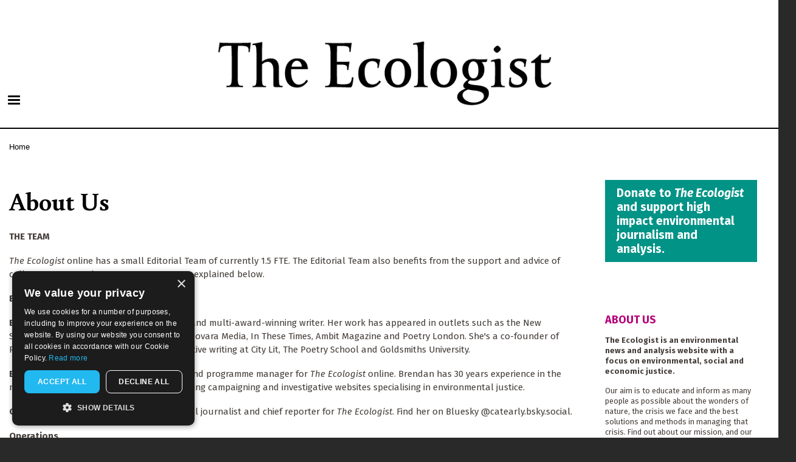

--- FILE ---
content_type: text/html; charset=UTF-8
request_url: https://theecologist.org/about_us
body_size: 17476
content:
<!DOCTYPE html>
<html lang="en" dir="ltr" prefix="og: https://ogp.me/ns#">
  <head>
    <meta charset="utf-8" />
<script async src="https://www.googletagmanager.com/gtag/js?id=UA-1517720-1"></script>
<script>window.dataLayer = window.dataLayer || [];function gtag(){dataLayer.push(arguments)};gtag("js", new Date());gtag("set", "developer_id.dMDhkMT", true);gtag("config", "UA-1517720-1", {"groups":"default","anonymize_ip":true,"page_placeholder":"PLACEHOLDER_page_path","allow_ad_personalization_signals":false});</script>
<meta name="description" content="THE TEAMThe Ecologist online has a small Editorial Team of currently 1.5 FTE. The Editorial Team also benefits from the support and advice of colleagues across the Resurgence Trust, as explained below.Editorial " />
<meta name="Generator" content="Drupal 10 (Thunder | https://www.thunder.org)" />
<meta name="MobileOptimized" content="width" />
<meta name="HandheldFriendly" content="true" />
<meta name="viewport" content="width=device-width, initial-scale=1.0" />
<link rel="icon" href="/themes/custom/ecologist/E-black-64.png" type="image/png" />
<link rel="canonical" href="https://theecologist.org/about_us" />
<link rel="shortlink" href="https://theecologist.org/node/11" />

    <title>About Us | The Ecologist</title>
    <link rel="stylesheet" media="all" href="/sites/default/files/css/css_MFr5C6NrPUbOtuhyO7TOZviRmsUR46M7apfYnP7LQ_g.css?delta=0&amp;language=en&amp;theme=ecologist&amp;include=eJyFj0sKwzAQQy-UxkcK_gh36NhTLCclPX1JoIF6041A4iGh4FuXh4vqyX0OnpjCT1RA-gwOcbV0kVkteL2x7yo1T9EaXLVWvMobE6KpZWEfuQY-rVI2LAV1dYOfy6F_qW8bd3YUdz7o97UmtOUw4-omeNGdOhdLq-IDfatmEQ" />
<link rel="stylesheet" media="all" href="/sites/default/files/css/css_fud_HXvviGkursRGZ1L4iCs7Y43duHzoR_j7ip1B8uY.css?delta=1&amp;language=en&amp;theme=ecologist&amp;include=eJyFj0sKwzAQQy-UxkcK_gh36NhTLCclPX1JoIF6041A4iGh4FuXh4vqyX0OnpjCT1RA-gwOcbV0kVkteL2x7yo1T9EaXLVWvMobE6KpZWEfuQY-rVI2LAV1dYOfy6F_qW8bd3YUdz7o97UmtOUw4-omeNGdOhdLq-IDfatmEQ" />
<link rel="stylesheet" media="print" href="/sites/default/files/css/css_TP-qTD-TMlGS3vw24QCOQxTXrJ0MUfa3mjrv55x99ng.css?delta=2&amp;language=en&amp;theme=ecologist&amp;include=eJyFj0sKwzAQQy-UxkcK_gh36NhTLCclPX1JoIF6041A4iGh4FuXh4vqyX0OnpjCT1RA-gwOcbV0kVkteL2x7yo1T9EaXLVWvMobE6KpZWEfuQY-rVI2LAV1dYOfy6F_qW8bd3YUdz7o97UmtOUw4-omeNGdOhdLq-IDfatmEQ" />
<link rel="stylesheet" media="all" href="/sites/default/files/css/css_K3fKBZpwR37frz57bUoN5hDIzqFeJtAqdSSvoApxX6I.css?delta=3&amp;language=en&amp;theme=ecologist&amp;include=eJyFj0sKwzAQQy-UxkcK_gh36NhTLCclPX1JoIF6041A4iGh4FuXh4vqyX0OnpjCT1RA-gwOcbV0kVkteL2x7yo1T9EaXLVWvMobE6KpZWEfuQY-rVI2LAV1dYOfy6F_qW8bd3YUdz7o97UmtOUw4-omeNGdOhdLq-IDfatmEQ" />
<link rel="stylesheet" media="all" href="https://fonts.googleapis.com/css?family=Buenard:400,400i,700,700i|Fira+Sans:400,400i,700,700i" />
<link rel="stylesheet" media="all" href="https://fonts.googleapis.com/css2?family=Fira+Sans+Extra+Condensed:wght@700&amp;display=swap" />

    
  </head>
  <body class="layout-one-sidebar layout-sidebar-second path-node page-node-type-page">
        <a href="#main-content" class="visually-hidden focusable skip-link">
      Skip to main content
    </a>
    
      <div class="dialog-off-canvas-main-canvas" data-off-canvas-main-canvas>
    <div id="page-wrapper">
  <div id="page">
              <div class="region region-above-header">
    <div id="block-advertheadcode" class="block block-block-content block-block-content2170da4d-40a4-4980-9f17-884201288bc9">
  
    
      <div class="content">
      
            <div class="clearfix text-formatted field field--name-body field--type-text-with-summary field--label-hidden field__item"><!--Ethical Ads implementation--><script>
// ead embed - 
// All pages have these zones:
// advert horizontalone
// advert verticalone
var ead_src = "https://ead.newint.org/show.php?zones=EcoloHorizontal,EcoloVertical"

// In addition, an article pages have articelone and article two, append these.
if (window.location.pathname.match(/^\/\d\d\d\d\//) ) {
   ead_src += ",EcoloArticle1, EcoloArticle2";
}
console.log(ead_src);

// We inject the ethicalads code into our header
var script = document.createElement('script');
script.type = 'text/javascript';
script.src = ead_src;
document.getElementsByTagName('head')[0].appendChild(script);
googletag={};
</script><script type="text/javascript">
/* // Charlie disabled this 2020-09-02
var googletag = googletag || {};
googletag.cmd = googletag.cmd || [];
(function() {
var gads = document.createElement('script');
gads.async = true;
gads.type = 'text/javascript';
var useSSL = 'https:' == document.location.protocol;
gads.src = (useSSL ? 'https:' : 'http:') + 
'//www.googletagservices.com/tag/js/gpt.js';
var node = document.getElementsByTagName('script')[0];
node.parentNode.insertBefore(gads, node);
})();
*/
</script></div>
      
    </div>
  </div>

  </div>

        <header id="header" class="header" role="banner" aria-label="Site header">
      <div class="section layout-container clearfix">
        
          <div class="clearfix region region-header">
    <div id="block-ecologist-branding" class="clearfix site-branding block block-system block-system-branding-block">
  
    
        <a href="/" rel="home" class="site-branding__logo">
      <img src="/themes/custom/ecologist/The_Ecologist_Logo_2025-630.png" alt="Home" />
    </a>
    </div>

  </div>

          <div class="region region-primary-menu">
    <div id="block-responsivemenumobileicon" class="responsive-menu-toggle-wrapper responsive-menu-toggle block block-responsive-menu block-responsive-menu-toggle">
  
    
      <div class="content">
      <a id="toggle-icon" class="toggle responsive-menu-toggle-icon" title="Menu" href="#off-canvas">
  <span class="icon"></span><span class="label">Menu</span>
</a>
    </div>
  </div>

  </div>

      </div>
    </header>
          <div class="highlighted">
        <aside class="layout-container section clearfix" role="complementary">
            <div class="region region-highlighted">
    <div data-drupal-messages-fallback class="hidden"></div>

  </div>

        </aside>
      </div>
            <div id="main-wrapper" class="layout-main-wrapper layout-container clearfix">
      <div id="main" class="layout-main clearfix">
          <div class="region region-breadcrumb">
    <div id="block-ecologist-breadcrumbs" class="block block-system block-system-breadcrumb-block">
  
    
      <div class="content">
        <nav class="breadcrumb" role="navigation" aria-labelledby="system-breadcrumb">
    <h2 id="system-breadcrumb" class="visually-hidden">Breadcrumb</h2>
    <ol>
          <li>
                  <a href="/">Home</a>
              </li>
        </ol>
  </nav>

    </div>
  </div>

  </div>

        <main id="content" class="column main-content" role="main">
          <section class="section">
            <a id="main-content" tabindex="-1"></a>
              <div class="region region-content">
    <div id="block-ecologist-page-title" class="block block-core block-page-title-block">
  
    
      <div class="content">
      

  <h1 class="title page-title"><span class="field field--name-title field--type-string field--label-hidden">About Us</span>
</h1>


    </div>
  </div>
<div id="block-ecologist-content" class="block block-system block-system-main-block">
  
    
      <div class="content">
      
<article class="node node--type-page node--view-mode-full clearfix">
  <header>
    
          
      </header>
  <div class="node__content clearfix">
    
            <div class="clearfix text-formatted field field--name-body field--type-text-with-summary field--label-hidden field__item"><p><strong>THE TEAM</strong></p><p><em>The Ecologist</em> online has a small Editorial Team of currently 1.5 FTE. The Editorial Team also benefits from the support and advice of colleagues across the Resurgence Trust, as explained below.</p><p><strong>Editorial&nbsp;</strong></p><p><strong>Eleanor Penny</strong> is a journalist, broadcaster and multi-award-winning writer. Her work has appeared in outlets such as the New Statesman, the Independent, Verso Books, Novara Media,&nbsp;In These Times, Ambit Magazine and Poetry London. She's a co-founder of Planet B Productions, and she teaches creative writing at City Lit, The Poetry School and Goldsmiths University.&nbsp;</p><p><strong>Brendan Montague</strong> is the full-time editor and programme manager for <em>The Ecologist </em>online. Brendan has 30 years experience in the newspaper industry, including a decade editing campaigning and investigative websites specialising in environmental justice.</p><p><strong>Catherine Early</strong> is a freelance environmental journalist and chief reporter for <em>The Ecologist</em>. Find her on Bluesky @catearly.bsky.social.</p><p><strong>Operations</strong></p><p><strong>Satish Kumar</strong> is editor emeritus of <em>Resurgence &amp; Ecologist</em> and <em>The Ecologist</em> online, and a member of the Management Team of the Resurgence Trust (owner and publisher of <em>The Ecologist </em>online).</p><p><strong>Angie Burke</strong> is the trust manager at The Resurgence Trust. She has mainly worked in the charitable sector and is passionate about environmental education.</p><p><strong>Mark Gough</strong> is the finance and operations manager at The Resurgence Trust.&nbsp;&nbsp;</p><p><strong>Professor Herbert Girardet</strong> is a trustee of the Resurgence Trust and a broadcast journalist and author with decades of experience.</p><p dir="ltr"><strong>ABOUT US</strong></p><p dir="ltr"><em><strong>The Ecologist</strong></em><strong> an environmental news and analysis&nbsp;website with a focus on ecological, social and economic justice. We publish daily, bringing the latest news, comment, features and reviews to your screens - for free. You will find news about successful environmental campaigns, stories about advances in academic ecology and discursive articles touching on theoretical approaches that help us understand nature and the impact of our societies on the natural environment.</strong></p><p dir="ltr"><em>The Ecologist</em> online is read and enjoyed by people all around the world, with hundreds of thousands of readers from across the UK and the United States. The website was launched in 2005 and since then more than 13 million people have visited our site, with 27 million hits accessing more than 10,000 articles. Our most popular article - Ten Alternatives to Cow’s Milk - has received more than 357,000 hits - and counting.</p><p dir="ltr"><em>The Ecologist</em> began life as a print magazine in 1970, with the aim of raising public awareness of the impact our society was having on the natural environment - and what the outcomes might be for our society in turn. We’re really proud that we have been publishing environmental news and discussion for more than 50 years and this remains core to our work.</p><p dir="ltr">Since 2012, <em>The Ecologist</em> has been owned and published by the Resurgence Trust, an educational charity working across the fields of environment, social justice, activism, spirituality and the arts. The Trust publishes the <em>Resurgence &amp; Ecologist</em> print magazine six times a year. This&nbsp;has been dubbed the “spiritual and ecological flagship of the environmental movement” by <em>The Guardian</em>.</p><p dir="ltr"><em>The Ecologist</em> has played a crucial role in diagnosing the environmental crises which have only worsened in the intervening half-century. Now we’re increasingly focusing on how we find solutions. And we are keen to work more closely with our contributors and readers to ensure that understanding and respecting our ecology becomes second nature in the half-century to come.</p><p dir="ltr"><br><strong>STRATEGY 2023/6</strong></p><p><strong>EXECUTIVE SUMMARY</strong></p><p><em>The Ecologist</em> online is a news and analysis website focussed on environmental, social and economic justice. <em>The Ecologist</em> was founded in 1970 and has earned brand recognition and trust across the environmental movement in the UK by advocating systemic change and delivering hard-hitting investigative journalism. <em>The Ecologist</em> is today owned and managed by the Resurgence Trust, a registered educational charity, and has a dedicated programme staff of 1.5 full time equivalent (FTE). The editor leads the Programme Team and reports to the Management Team.&nbsp;</p><p><em>The Ecologist</em> online publishes daily news and analysis, raising awareness of a broad range of environmental and social justice concerns, and amplifying the voices of environmental campaigners and advocates, including those representing or from marginalised communities. <em>The Ecologist</em> is celebrating its 50th anniversary and wants to take this opportunity to launch a new economics project – challenging the current economic growth paradigm that is driving climate breakdown, conflict and biodiversity collapse and promoting alternative sustainable and regenerative economic theories and policy initiatives. <em>The Ecologist</em> online programme currently has a budget of £74,000 a year - met mostly through income from syndication, royalties, advertising and support from the Resurgence Trust. We aim to raise an additional £150,000 across three years, restricted to funding our new environmental economics project.</p><p>“Without social justice there can be no ecological justice.”</p><p><strong>Satish Kumar</strong>, Resurgence Trust founder, <a href="https://www.resurgence.org/magazine/article5636-protest-protect-build.html"><em>Resurgence &amp; Ecologist</em></a><em>,</em> 2020</p><p>"To avoid a climate and earth systems breakdown, a Green New Deal chancellor must mobilise large sums from both the public and private sectors to finance the transformation of the British economy away from its dependence on fossil fuels."</p><p><strong>Ann Pettifor</strong>, author, <a href="https://www.ippr.org/blog/how-do-we-pay-for-a-green-new-deal-ann-pettifor">IPPR</a>, 2019</p><p>“We wanted to build a diverse [climate] movement to put justice – social, ecological, racial and gender – at its heart, and be a powerful voice to hold rich countries to account for causing the crisis.”</p><p><strong>Asad Rehman</strong>, War on Want, <a href="https://www.theguardian.com/environment/2021/dec/27/asad-rehman-on-climate-justice-now-we-are-seeing-these-arguments-cut-through"><em>The Guardian</em></a>, 2021</p><p>“I majored in economics, philosophy, and politics at Oxford, but I gradually became disillusioned with economic theory and the lack of discussion of topics that I really wished to pursue, such as ecological integrity and social justice.”</p><p><strong>Kate Raworth</strong>, author, <a href="https://greattransition.org/publication/dollars-doughnuts">Great Transition Initiative</a>, 2019</p><p>“Climate activists are sometimes depicted as dangerous radicals, but the truly dangerous radicals are the countries that are increasing the production of fossil fuels.”</p><p><strong>António Guterres</strong>, United Nations Secretary-General, <a href="https://twitter.com/antonioguterres/status/1511294073474367488?s=20&amp;t=AGY3JXbH6l6e1n3vOteUdA"><em>Twitter</em></a>, 2022&nbsp;</p><p><strong>Aim</strong></p><p>The aim of <em>The Ecologist</em> is to educate members of the public concerned about environmental crises about the need for a radical transformation of our global economies.&nbsp;</p><p><strong>Mission</strong>&nbsp;</p><p><em>The Ecologist </em>has for 50 years warned about the impact of industrial societies on the biosphere, and presented radical solutions that meet human needs as well as protecting and restoring the natural environment. <em>The Ecologist</em> from the beginning adopted systems theory and extended the work of the Club of Rome to develop a vision of a sustainable world, with its <em>Blueprint for Survival</em> selling more than 600,000 copies worldwide. This mission continues today, learning from contemporary discussions centred on environmental, social and economic justice. <em>The Ecologist</em> aims to serve the entire environmentalist community, adding value by providing free educational materials about systems theory, thermodynamic economics, the fossil fuel economy and regenerative alternatives from degrowth to the Green New Deal. The environment movement has, because of climate breakdown, become increasingly aware and concerned about the impacts of the fossil fuel economy globally and its impact on society and nature. <em>The Ecologist</em> provides information that is vital to the campaigns attempting to end the fossil fuel economy and usher in an era of renewable energy, regenerative economies and happier lives.&nbsp;</p><p><strong>Values&nbsp;</strong></p><p>Justice. Integrity. Empathy.</p><p><strong>Vision</strong></p><p>We look forward to a future where human societies design and develop economies that are inherently just. We demand that those in power – in corporations and in government – demonstrate integrity. We see the possibility of developing economic systems that free human beings from what William Morris described as “useless toil” while also having a positive impact on the biosphere. We see a future with no fossil fuel economy – with no exploitation and no colonialism. We in turn demonstrate our own commitment to justice, integrity and empathy in our journalism and organisational practice.&nbsp;</p><p><strong>Objectives</strong></p><p>To educate the public about:&nbsp;</p><ol><li>The successes of the frontline activism, advocacy and campaigns currently taking place to stop the direct harms from the fossil fuel economy.</li><li>The visions and proposals moving us towards a “post-fossil fuel economy”.</li><li>The impacts of the fossil fuel economy on our societies and the global biosphere.</li><li>The different economic theories that exist, and how the adoption or neglect of these theories determines our social impact on the natural environment.</li><li>Systems theory as a useful analytical tool for understanding a wide variety of environmental concerns.</li><li>The history of the evolution of the current global fossil fuel economy.</li></ol><p><strong>Theory of Change</strong></p><p>We propose a simple, causal explanation of how our work can have a significant impact on the world.&nbsp;</p><ol><li>We develop and publish strategically useful educational materials about the fossil fuel economy, and its context.</li><li>We work to ensure that activists read and engage with this material, and people become activists as a result of engaging with this material.</li><li>Activists make even better strategic decisions about how to influence policymakers, corporate executives, energy workers and communities.</li><li>Activists take more impactful action.</li><li>We amplify the voices and successes of activists, campaigners and advocates.</li><li>The environment movement together moves towards helping to create a world that is safe, and just.</li></ol><p><strong>Need</strong></p><p>The impacts of unregulated capitalist economies on the natural environment globally are devastating, representing an existential threat to the existence of human societies and life itself in the medium to long term. These economies have proved to be entirely dependent on the unlimited use of fossil fuels, driving climate breakdown with the harms and risks as set out in the latest IPCC report.&nbsp;</p><p>The ‘cost of living crisis’ will leave one third of the UK population in absolute poverty, with inflation running at eight percent. Hardship is set to get worse, year on year. The environment movement will be confronted with a series of new problems as a result: climate breakdown and other ecological concerns will be relegated down the news agenda; environmental policies are and will be blamed for the economic crisis; corporations will increase the volume on the ‘environment or jobs’ narrative.</p><p>The transition to post-fossil fuel – and indeed post-neoliberal or even post-capitalist – societies is a gargantuan task. All the evidence from current geopolitical events – from the lack of progress at the Conference of the Parties (COP) taking place annually to the war in Ukraine and the failure to manage the coronavirus pandemic – suggest that political leaders are not going to meet the challenge.&nbsp;</p><p>The alternative is international mass participatory action from millions of ordinary people. The problem remains, however, that the change we need is significant and the time we have is extremely limited. The Editorial Team of <em>The Ecologist</em> online has a small if potentially important role to play in this moment.&nbsp;</p><p><em>The Ecologist</em>, as set out in our objectives, can identify, develop and publish the most strategically useful information about the fossil fuel economy, including how it can be understood with the tools of systems theory, radical economics and as a physical object that exists in our society. We also want to provide hope by shining a light on activists and their campaigns and on the many alternative economic policies and proposals that have already been developed, and by curating a vision for the future after the fossil fuel era has come to an end: a future in which people are freed from hard manual labour through technological development but also our economies regenerate rather than degrade our natural environment.&nbsp;</p><p><strong>Method</strong></p><p>The main method used to meet our objectives is publishing high quality content on our website in the form of news and analysis, making these educational materials available free of charge and then using newsletters, social media and public events to ensure that the public are aware of them, as well as supporting them in engaging with these texts. We will signpost our community to the best analysis publicly available, such as books by authoritative writers, reports from leading think tanks, and articles published by other environmental websites. We will work to platform and amplify a diversity of authors representing and highlighting the experiences of communities that are often marginalised and ignored by the mainstream media and wider culture. This includes, but is not limited to, Black, Asian and Minority Ethnic (BAME) and Black, Indigtenous and People of Colour (BIPOC) communities, LGBTQIA+ communities and intellectual currents within the social and environmental justice movements.&nbsp;</p><p><strong>Activity</strong></p><p><em>The Ecologist</em> aims to expand its team to three full-time equivalent (FTE) staff: an editor, an economics editor and a socials editor. The doubling in capacity will take place over three years. The larger team will create content – news and analysis articles – and publish it on our website and in <em>The Ecologist</em> section of <em>Resurgence &amp; Ecologist</em> magazine. The online articles will be augmented with video, podcasts and social media posts. We want to find where discussion about fossil fuel economy – and more precisely its impacts such as the wars in Ukraine, Syria and beyond, the cost of living crisis and climate breakdown – is taking place and make sure the best educational materials are available in those online and real world spaces.</p><p><strong>Environmental Economics Project&nbsp;</strong></p><p><em>The Ecologist</em> aims to create a new economics editor role and expand its small Editorial Team, meeting the additional costs in the first three years by applying for grants from trusts and foundations. The economics editor will be responsible for producing authoritative and informative articles. These will tend to have a news hook – such as reporting on the UK Government’s energy strategy – while also introducing broader economic concepts and themes, such as ‘trickle down’ or ‘externalities’. Further, the economics editor will educate colleagues so that their content is accurate and informative from an economics perspective.</p><p><strong>Content</strong></p><p>The content of <em>The Ecologist</em> online for the duration of this strategy will be the product of five streams of work:</p><ol><li>News and analysis highlighting the best positive proposals for alternatives to the fossil fuel industry.</li><li>News items about the economy, and in particular the fossil fuel economy.</li><li>An investigation into the UK fossil fuel economy, including discussion of the UK energy infrastructure and also the overseas countries, economies and corporations that extract and export energy to the UK.</li><li>A series of papers authored by Professor Herbert Girardet, titled <em>Megamorphosis: A guide to regenerative planet change</em>, examining the crises impacting the biosphere.</li><li>A series of articles presenting a philosophical study of energy through systems theory to help explain climate science, human societies, economics, and organisational change at an institutional level.</li></ol><p><strong>Outputs</strong></p><p><strong>Weekly</strong></p><p><em>The Ecologist</em> online will publish five articles each week for 51 weeks a year, excluding only the Christmas and New Year holiday week.&nbsp;</p><p><strong>Special Issues: Digital</strong></p><p>The publication schedule will include a number of monthly special issues, including from the series produced by Brendan Montague and Professor Herbert Girardet. (Delivered).</p><p><strong>Special Issue: Print, </strong><em><strong>Resurgence &amp; Ecologist</strong></em></p><p>The editor of <em>The Ecologist</em> online will work with the editor of the <em>Resurgence &amp; Ecologist</em> magazine to produce a special themed issue of the print magazine focussed on energy. (Delivered).</p><p><strong>Events</strong></p><p><em>The Ecologist </em>online will host an event in Bristol in partnership with other organisations. The event will be structured around the thesis, antithesis and synthesis structure of logical inference. The events will be aimed at activists with a high knowledge of and engagement with environmental issues and concerns. The Editorial Team of <em>The Ecologist</em> will design the content of the events and will work with the Management Team and Events Team to deliver the event. (Delivered).</p><p><strong>Outcomes</strong></p><p><em>The Ecologist</em> online programme and publications will educate environmental activists, giving them the tools they need to meet these challenges. We want to skill up and train activists with economically sound facts, theories and systems. This will in the first instance allow them to work within their communities (geographically, or for example in campaign settings) by presenting an optimistic vision for the future, based on sound economic arguments and proposals. Secondly, this work should help ‘noculate’ the public against political spin oil industry disinformation about job creation or the trickle-down benefits of deregulation.&nbsp;</p><p><strong>Capacity</strong></p><p><strong>The Team</strong></p><p><em>The Ecologist</em> online has a small Editorial Team of currently 1.5 FTE. The Editorial Team also benefits from the support and advice of colleagues across the Resurgence Trust, as explained below.</p><p><strong>Editorial&nbsp;</strong></p><p><strong>Eleanor Penny</strong> is a journalist, broadcaster and multi-award-winning writer. Her work has appeared in outlets such as the New Statesman, the Independent, Verso Books, Novara Media,&nbsp;In These Times, Ambit Magazine and Poetry London. She's a co-founder of Planet B Productions, and she teaches creative writing at City Lit, The Poetry School and Goldsmiths University.&nbsp;</p><p><strong>Brendan Montague</strong> is the full-time editor and programme manager for <em>The Ecologist </em>online. Brendan has 30 years experience in the newspaper industry, including a decade editing campaigning and investigative websites specialising in environmental justice.</p><p><strong>Operations</strong></p><p><strong>Satish Kumar</strong> is editor emeritus of <em>Resurgence &amp; Ecologist</em> and <em>The Ecologist</em> online, and a member of the Management Team of the Resurgence Trust (owner and publisher of <em>The Ecologist </em>online).</p><p><strong>Angie Burke</strong> is the trust manager at The Resurgence Trust. She has mainly worked in the charitable sector and is passionate about environmental education.</p><p><strong>Mark Gough</strong> is the finance and operations manager at The Resurgence Trust.&nbsp;&nbsp;</p><p><strong>Professor Herbert Girardet</strong> is a trustee of the Resurgence Trust and a broadcast journalist and author with decades of experience.</p><p><strong>Conclusion</strong></p><p><em>The Ecologist</em> online has a formidable reputation for advocating for systemic change and delivering hard-hitting investigative journalism. It also has a dedicated and talented team. The need for <em>The Ecologist</em> as a platform for community activists, academics and third sector professionals has never been greater. This proposed strategy will reignite <em>The Ecologist</em>’s long history of educating the public about systems theory – a theory that advances our understanding of the ecosystem, our economic systems, and the huge potential to create new economies that regenerate our ecology. The website should also focus its systems expertise on the single most important issue of our time: the need for a just transition from a systematic dependence on the fossil fuel economy to a renewable, sustainable and fair future. The emphasis for <em>The Ecologist </em>in the coming years is on serving the environment movement –- having impact by publishing high- quality educational materials. <em>The Ecologist</em> online team is perfectly placed to deliver this new strategic focus within the framework of the Resurgence Trust.</p><p dir="ltr"><strong>History</strong></p><p dir="ltr"><em>The Ecologist </em>was founded by Edward “Teddy” Goldsmith in 1970 who developed a keen interest in the then cutting edge systems theory. The magazine shot to fame in 1972 for devoting an entire issue to its <em>Blueprint for Survival</em>, a radical manifesto for change that proposed - amongst other reforms - the formation of a movement for survival.</p><p dir="ltr">This in turn led to the creation of the People Party, now known as the Green party. The Blueprint for Survival went on to sell more than 750,000 copies in paperback, and you can read the original edition online by looking in 1972 <a href="http://www.theecologist.org/archive/19701999/">in the archive</a>.</p><p dir="ltr">The magazine continued to break new ground in the environmental debate in the years that followed, notably by pointing to global climate change during the African droughts of the mid-1970s, and exposing the extent of the slash-and-burn operations ravaging the Amazon rainforest during the early 1980s. It went on to unveil the fallacy of plentiful nuclear energy during the era in which the technology’s future was thought &nbsp;to herald electricity ‘too cheap to meter’.</p><p dir="ltr">During the last ten years <em>The Ecologist</em> has continued to highlight the contradictions of economic globalisation, the health effects of everyday toxins, and the huge environmental cost of industrial agriculture. Its continued coverage has pushed many of these issues into the political mainstream.</p><p dir="ltr">To reach a wider, global audience, the magazine launched its website in 2005 and then went online only in 2009. It continues to provide a mix of in-depth analysis, environmental news and practical advice that appeals to a growing community of individuals committed to social and environmental change.</p><p dir="ltr">Remaining true to its roots in ecological ‘systems’ thinking, <em>The Ecologist</em> strives to point out the links between issues as diverse as war, pharmaceuticals, corporate fraud, or the power of mass media. Above all, <em>The Ecologist</em> hopes to encourage its readers to challenge conventional thinking, and tackle global issues at a local level.</p><p dir="ltr"><strong>Timeline</strong></p><p dir="ltr"><strong>1970:</strong> <em>The Ecologist</em> is launched by Teddy Goldsmith, editor from 1970-1990. Teddy has a keen interest in systems theory, which informs the content of the journal.</p><p dir="ltr"><strong>1972:</strong> Volume 1 of that year includes <em>A Blueprint for Survival</em>, later published as a ground-breaking book that went on to sell 750,000 copies. Friends of the Earth’s first newsletter is distributed with <em>The Ecologist</em>.</p><p dir="ltr"><strong>1973:&nbsp;</strong> The Green party - initially known as the People party, then the Ecology party - formed in UK by writers at <em>The Ecologist</em> inspired by the <em>Blueprint for Survival</em>.</p><p dir="ltr"><strong>1986:</strong> <em>The Ecologist</em> leads the way in collecting three million signatures asking for an emergency meeting of the United Nations Security Council on global deforestation. Teddy Goldsmith and twenty campaigners take the signatures in wheelbarrows to the UN in New York, followed two days later by a meeting with a group of US senators headed by Al Gore.</p><p dir="ltr"><strong>1998:</strong> Zac Goldsmith is appointed editor of <em>The Ecologist</em> and broadens its appeal by moving away from its roots as an academic journal and towards a news-stand magazine. Zac dedicates an entire edition to examining the environmental record of the highly litigious biotech giant, Monsanto. The edition was a response to adverts posted by Monsanto in magazines and papers throughout Europe. The issue went on to become the biggest seller in the magazine’s history, translated into six different languages.</p><p dir="ltr"><strong>2005:</strong> <em>The Ecologist</em> launches its website at <a href="http://www.theecologist.org/">www.theecologist.org</a> and the following year releases its first digital edition of the magazine. The final print edition of the stand-alone magazine hits the shelves on 19 June 2009.</p><p dir="ltr"><strong>2012:</strong> <em>The Ecologist</em>&nbsp;is bought by The Resurgence Trust and&nbsp;merges with Resurgence magazine on 1 June. The print magazine&nbsp;is retitled <em>Resurgence &amp; Ecologist</em> and every issue since has included&nbsp;a dedicated <em>Ecologist </em>section. Susan Clark, editor of Resurgence &amp; Ecologist magazine, is appointed&nbsp;as editor of <em>The Ecologist</em> before handing over to Oliver Tickell.</p><p><strong>2013:</strong> Oliver Tickell is appointed as Editor of the Ecologist. Oliver Tickell&nbsp;is an environmental writer and journalist. His influential report,&nbsp;<em>International Law&nbsp;and Marine Plastic Pollution - Holding Offenders Accountable</em>, was published&nbsp;in 2018.&nbsp;</p><p dir="ltr"><strong>2014:</strong> Greg Neale is appointed editor of <em>Resurgence &amp; Ecologist</em>. He is promoted to editor-in-chief of the Resurgence Trust, including <em>Resurgence &amp; Ecologist </em>and <em>The Ecologist</em> online following the <a href="https://www.resurgence.org/education/media-resources/UK-Longest-Serving-Editor-Moves-On-After-43-Years.pdf">retirement of Satish Kumar</a> from the role.</p><p dir="ltr"><strong>2016:</strong> Susan Clark returns&nbsp;as editor from March 2016 to August 2018.</p><p dir="ltr"><strong>2017:</strong> Brendan Montague is recruited as contributing editor of <em>The Ecologist</em> website. He is then promoted to acting editor, and then editor. Brendan is the founding editor of <em>DeSmog.uk</em>, founder and director of Request Initiative and co-author of <em>Impact of Market Forces on Addictive Substances and Behaviours: </em><a href="https://global.oup.com/academic/product/impact-of-market-forces-on-addictive-substances-and-behaviours-9780198753261?cc=gb&amp;lang=en&amp;"><em>The web of influence</em></a><em> of addictive industries</em> (Oxford University Press).&nbsp;During the months June, July and August 2018 <em>The Ecologist</em>&nbsp;enjoyed a 32 percent increase in users and 40 percent increase in page views compared to&nbsp;the same period in the previous year.</p><p dir="ltr"><strong>2018: </strong><em>The Ecologist </em>launched its redesigned website and significantly&nbsp;increased the amount of content published each day. The environmental news website almost doubled its traffic year on year, and also doubled its newsletter subscribers. It also launched a daily newsletter.</p><p dir="ltr"><strong>2023: </strong><em>The Ecologist</em> launched a new strategy, with a focus on environmental, social and economic justice. The core strategy has been delivered, including the publication of the Megamorphosis series from Professor Herbert Girardet and &nbsp;the delivery of a major event - Small is Beautiful - in Bristol. The rest of the year will include a focus on developing our content about the philosophy of nature, and the nature of the UK oil industry. <em>The Ecologist</em> online now has one member of staff.&nbsp;</p><p dir="ltr"><strong>2025: </strong>Eleanor Penny joins The Ecologist online editorial team.</p></div>
      
  </div>
</article>

    </div>
  </div>
<div id="block-adverthorizontalone-2" class="block block-block-content block-block-contente18421a6-38eb-47e0-a26b-bd14aede1114">
  
    
      <div class="content">
      
            <div class="clearfix text-formatted field field--name-body field--type-text-with-summary field--label-hidden field__item"><!-- Begin Advert Horizontal One --><div class="Advert Horizontal Medium Scaled" id="EcoloHorizontal">
<!--Charlie disabled this google ads implementation 2020-09-02--><!--div id="div-gpt-ad-1392142119773-0" style="width:728px; height:90px;"--><script type="text/javascript">
/*googletag.cmd.push(function() {
googletag.defineSlot('/3162349/Leaderboard' , [728, 90], 'div-gpt-ad-1392142119773-0').addService(googletag.pubads());
googletag.enableServices();
});
googletag.cmd.push(function() { googletag.display('div-gpt-ad-1392142119773-0'); });*/
</script></div>
<!-- End Advert Horizontal One --></div>
      
    </div>
  </div>

  </div>

          </section>
        </main>
                          <div id="sidebar-second" class="column sidebar">
            <aside class="section" role="complementary">
                <div class="region region-sidebar-second">
    <div id="block-donate-2" class="block block-block-content block-block-content254dbeea-c2e7-4813-bab0-8a3ccd67eac7">
  
    
      <div class="content">
      
            <div class="clearfix text-formatted field field--name-body field--type-text-with-summary field--label-hidden field__item"><p><a class="button2 block-button" href="https://resurgence.enthuse.com/ecologist2023">Donate to <em>The Ecologist</em> and support high impact environmental journalism and analysis.</a></p>
</div>
      
    </div>
  </div>
<div id="block-whatistheecologist" class="block block-block-content block-block-content7ebf938c-4649-4aa4-b911-848da53bb75b">
  
    
      <div class="content">
      
            <div class="clearfix text-formatted field field--name-body field--type-text-with-summary field--label-hidden field__item"><h2>ABOUT US</h2><p><strong>The Ecologist is an environmental news and analysis website with a focus on environmental, social and economic justice.</strong></p><p>Our aim is to educate and inform as many people as possible about the wonders of nature, the crisis we face and the best solutions and methods in managing that crisis. Find out about our mission, and our team, <a href="/about_us">here</a>. The website is owned and published by The Resurgence Trust, a company limited by guarantee registered in England and Wales (5821436) and a charity registered in England and Wales (1120414). To receive the magazine, <a href="https://www.resurgence.org/shop/membership/">become a member</a> now.&nbsp;The views expressed in the articles published on this site may not necessarily reflect those of the trust, its trustees or its staff.</p></div>
      
    </div>
  </div>
<div id="block-searchform" class="block block-block-content block-block-contentac845189-ac74-4565-8430-222514639079">
  
    
      <div class="content">
      
            <div class="clearfix text-formatted field field--name-body field--type-text-with-summary field--label-hidden field__item"><form action="/search/node" method="get">
<!--label for="search-keywords">Search</label--><input class="form-search" id="search-keywords" maxlength="128" name="keys" size="20" type="text" value>
<input class="form-submit search-form__submit button" name type="submit" value="Search">&nbsp;</form>
</div>
      
    </div>
  </div>
<div class="views-element-container block block-views block-views-blocktop-writers-block-1" id="block-views-block-top-writers-block-1">
  
      <h2>Regular Contributors</h2>
    
      <div class="content">
      <div><div class="view view-top-writers view-id-top_writers view-display-id-block_1 js-view-dom-id-ab133169136e19f4d7476276294aa86fcd5ed0f9217ab8cc90ce2023f0e9bb5f">
  
    
      
      <div class="view-content">
      <div>
  
  <ul>

          <li><a href="/profile/brendan-montague" hreflang="en">Brendan Montague</a></li>
          <li><a href="/profile/rebecca-speare-cole" hreflang="en">Rebecca Speare-Cole</a></li>
          <li><a href="/profile/monica-piccinini" hreflang="en">Monica Piccinini</a></li>
          <li><a href="/profile/catherine-early" hreflang="en">Catherine Early</a></li>
          <li><a href="/profile/emily-beament" hreflang="en">Emily Beament</a></li>
          <li><a href="/profile/andrew-simms" hreflang="en">Andrew Simms</a></li>
          <li><a href="/profile/tom-hardy" hreflang="en">Tom Hardy</a></li>
          <li><a href="/profile/rebecca-gaston" hreflang="en">Rebecca Gaston</a></li>
          <li><a href="/profile/simon-pirani" hreflang="en">Simon Pirani</a></li>
          <li><a href="/profile/john-r-eperjesi" hreflang="en">John R Eperjesi</a></li>
          <li><a href="/profile/amelie-david" hreflang="en">Amélie David</a></li>
          <li><a href="/profile/adam-ramsay" hreflang="en">Adam Ramsay</a></li>
          <li><a href="/profile/rachael-mellor" hreflang="en">Rachael Mellor</a></li>
          <li><a href="/profile/james-meadway" hreflang="en">James Meadway</a></li>
          <li><a href="/profile/roger-hallam" hreflang="en">Roger Hallam</a></li>
          <li><a href="/profile/yasmin-dahnoun" hreflang="en">Yasmin Dahnoun</a></li>
    
  </ul>

</div>

    </div>
  
          </div>
</div>

    </div>
  </div>
<div id="block-resurgenceecologist" class="block block-block-content block-block-content390fe463-e819-4fee-9aec-0317f7a39f03">
  
      <h2>Latest Edition</h2>
    
      <div class="content">
      
            <div class="clearfix text-formatted field field--name-body field--type-text-with-summary field--label-hidden field__item"><p><a href="https://resurgence.org/magazine/current.html"><img class="drop-shadow align-center" src="/sites/default/files/inline-images/isimg_354.jpg" data-entity-uuid="52e3787a-89bc-40b8-8f22-460d98a70647" data-entity-type="file" alt="Resurgence &amp; Ecologist issue 354 cover" width="600" height="849"></a>
</p><p>The latest edition of <em>Resurgence &amp; Ecologist</em> is out now, and available to buy. <a href="https://www.resurgence.org/magazine/current.html">Find out more</a>.</p>
<p>Or, download a <a href="/freesamplecopy">free sample copy</a> of a past issue of <em>Resurgence &amp; Ecologist</em>.</p>
</div>
      
    </div>
  </div>
<div id="block-fightthefireebook" class="block block-block-content block-block-contentf481439e-609c-4243-a770-859d3c4845eb">
  
      <h2>Free Download</h2>
    
      <div class="content">
      
            <div class="clearfix text-formatted field field--name-body field--type-text-with-summary field--label-hidden field__item"><p><img class="drop-shadow" src="/sites/default/files/inline-images/OILWHEELS.jpg" data-entity-uuid="1889961c-1dc1-4093-8c24-261a9fe4fb6f" data-entity-type="file" width="1983" height="2806">
</p><p>Download <a href="https://theecologist.org/sites/default/files/2025-12/OIL%20IN%20-%204.pdf" data-entity-type="external">the latest essay from <em>The Ecologist</em> online now</a>.</p>
</div>
      
    </div>
  </div>
<div id="block-advertverticalone" class="block block-block-content block-block-content4c1f706d-e19a-4d0b-abd6-deffa4d0aaa9">
  
    
      <div class="content">
      
            <div class="clearfix text-formatted field field--name-body field--type-text-with-summary field--label-hidden field__item"><!-- Begin Advert Vertical One --><div id="EcoloVertical" style="width:160px; height:600px;">
<!--div id="div-gpt-ad-1392142119773-1" style="width:160px; height:600px;"--><script type="text/javascript">
/// Disabled by charlie 2020-09-02
/*
googletag.cmd.push(function() {
googletag.defineSlot('/3162349/TopWideSky' , [160, 600], 'div-gpt-ad-1392142119773-1').addService(googletag.pubads());
googletag.enableServices();
});
googletag.cmd.push(function() { googletag.display('div-gpt-ad-1392142119773-1'); });
*/
</script></div>
<!-- End Advert Vertical One --></div>
      
    </div>
  </div>

  </div>

            </aside>
          </div>
              </div>
    </div>
        <footer class="site-footer">
      <div class="layout-container">
                          <div class="site-footer__bottom">
              <div class="region region-footer-fifth">
    
<nav role="navigation" aria-labelledby="block-ecologist-footer-menu" id="block-ecologist-footer" class="block block-menu navigation menu--footer">
            
  <h2 class="visually-hidden" id="block-ecologist-footer-menu">Footer menu</h2>
  

        <div class="content">
            <div class="menu-toggle-target menu-toggle-target-show" id="show-block-ecologist-footer"></div>
      <div class="menu-toggle-target" id="hide-block-ecologist-footer"></div>
      <a class="menu-toggle" href="#show-block-ecologist-footer">Show &mdash; Footer menu</a>
      <a class="menu-toggle menu-toggle--hide" href="#hide-block-ecologist-footer">Hide &mdash; Footer menu</a>
      
              <ul class="clearfix menu">
                    <li class="menu-item">
        <a href="/" data-drupal-link-system-path="&lt;front&gt;">Home</a>
              </li>
                <li class="menu-item">
        <a href="/contact_us" data-drupal-link-system-path="node/10">Contact Us</a>
              </li>
                <li class="menu-item menu-item--active-trail">
        <a href="/about_us" data-drupal-link-system-path="node/11" class="is-active" aria-current="page">About Us</a>
              </li>
                <li class="menu-item">
        <a href="/terms_and_conditions" data-drupal-link-system-path="node/12">Terms and Conditions</a>
              </li>
                <li class="menu-item">
        <a href="/style_guide" data-drupal-link-system-path="node/13">Style</a>
              </li>
                <li class="menu-item">
        <a href="/cookies" data-drupal-link-system-path="node/14">Cookies</a>
              </li>
                <li class="menu-item">
        <a href="https://resurgence.org/magazine/ecologist/issues2000-2012.html">Archive</a>
              </li>
                <li class="menu-item">
        <a href="/writers-fund" data-drupal-link-system-path="node/2992879">Writers&#039; Fund</a>
              </li>
        </ul>
  


    </div>
  </nav>
<div id="block-ecologist-powered" class="block block-thunder block-thunder-powered-by-block">
  
    
      <div class="content">
      <span>Powered by <a href="http://www.thunder.org">Thunder</a></span>
    </div>
  </div>
<div id="block-constantcontactpopup" class="block block-block-content block-block-content421faf89-cd8b-4916-92c2-fadfd421299f">
  
    
      <div class="content">
      
            <div class="clearfix text-formatted field field--name-body field--type-text-with-summary field--label-hidden field__item"><!-- Begin Constant Contact Active Forms --><script> var _ctct_m = "1447f0a05dac7c1b4abd5624503339f4"; </script><script id="signupScript" src="//static.ctctcdn.com/js/signup-form-widget/current/signup-form-widget.min.js" async defer></script><!-- End Constant Contact Active Forms --></div>
      
    </div>
  </div>
<div id="block-ecologist-impresslogowhitebackground" class="block block-block-content block-block-content3bd2ec09-c7b2-4289-bf51-744153fd8135">
  
    
      <div class="content">
      
            <div class="clearfix text-formatted field field--name-body field--type-text-with-summary field--label-hidden field__item"><a href="/contact_us"><img src="/sites/default/files/inline-images/IMPRESS_Regulated_Member_Trustmark_White_RGB-100.png" data-entity-uuid="bbb6e2d7-3d73-47b5-a221-001abaee6978" data-entity-type="file" alt="Logo for IMPRESS regulated member" width="80" height="80"></a></div>
      
    </div>
  </div>

  </div>

          </div>
              </div>
    </footer>
  </div>
</div>

  </div>

    <div class="off-canvas-wrapper"><div id="off-canvas">
              <ul>
                    <li class="menu-item--_4138a1b-98b7-4ba3-b2fc-bec1af436f73 menu-name--main">
        <a href="/" data-drupal-link-system-path="&lt;front&gt;">Home</a>
              </li>
                <li class="menu-item--_8fea500-6dae-477b-b9ec-ad10c8b06cb9 menu-name--main">
        <a href="/section/latest" data-drupal-link-system-path="section/latest">Latest News and Analysis</a>
              </li>
                <li class="menu-item--_a2e22e5-78fb-4a4e-b12c-fbecdd2cd2b0 menu-name--main">
        <a href="/section/ecologist-writers-fund" data-drupal-link-system-path="section/ecologist-writers-fund">Ecologist Writers&#039; Fund</a>
              </li>
                <li class="menu-item--a8d042b2-db61-4833-96b7-e6c22a32404e menu-name--main">
        <span>Themes</span>
                                <ul>
                    <li class="menu-item--_3452393-4c02-4d9c-a42e-fb8af1ac7814 menu-name--main">
        <a href="/section/activism" data-drupal-link-system-path="section/activism">Activism</a>
              </li>
                <li class="menu-item--_a563745-0dfe-4703-9b11-6ec06e114ca8 menu-name--main">
        <a href="/section/biodiversity" data-drupal-link-system-path="section/biodiversity">Biodiversity</a>
              </li>
                <li class="menu-item--_09d1c3c-eba4-497a-a1e5-e700281e490e menu-name--main">
        <a href="/section/climate-breakdown" data-drupal-link-system-path="section/climate-breakdown">Climate Breakdown</a>
              </li>
                <li class="menu-item--ca955b2f-414c-4fa2-a672-8b1637e7ce95 menu-name--main">
        <a href="/section/economics" data-drupal-link-system-path="section/economics">Economics and policy</a>
              </li>
                <li class="menu-item--_56c7e9a-363e-4765-9a86-a7266835bd43 menu-name--main">
        <a href="/section/energy" data-drupal-link-system-path="section/energy">Energy</a>
              </li>
                <li class="menu-item--_4fbf15c-a294-47ac-b845-5072405d63c1 menu-name--main">
        <a href="/section/food-and-farming" data-drupal-link-system-path="section/food-and-farming">Food and Farming</a>
              </li>
                <li class="menu-item--e939c2b6-86a4-4428-95e0-d6d4733057bd menu-name--main">
        <a href="/section/mining" data-drupal-link-system-path="section/mining">Mining</a>
              </li>
        </ul>
  
              </li>
                <li class="menu-item--_9e4f094-4521-4f45-8290-ecec51d015af menu-name--main">
        <span>Writers</span>
                                <ul>
                    <li class="menu-item--_415b5b7-791b-41ee-8d70-c7933e1d2eb0 menu-name--main">
        <a href="/profile/brendan-montague" data-drupal-link-system-path="taxonomy/term/2055">Brendan Montague</a>
              </li>
                <li class="menu-item--a2165b78-b171-431f-b548-6b895fa96da3 menu-name--main">
        <a href="/profile/yasmin-dahnoun" data-drupal-link-system-path="taxonomy/term/17381">Yasmin Dahnoun</a>
              </li>
                <li class="menu-item--f9b4a377-d05e-4019-977f-857958d66846 menu-name--main">
        <a href="/profile/catherine-early" data-drupal-link-system-path="taxonomy/term/2994">Catherine Early</a>
              </li>
                <li class="menu-item--b54be28f-bc13-4833-be96-08cc9d731cc3 menu-name--main">
        <a href="/profile/simon-pirani" data-drupal-link-system-path="taxonomy/term/14631">Simon Pirani</a>
              </li>
                <li class="menu-item--_2fb7693-6d29-475b-9904-3aa9f7136a1e menu-name--main">
        <a href="/profile/amelie-david" data-drupal-link-system-path="taxonomy/term/17936">Amélie David</a>
              </li>
                <li class="menu-item--_ced1d4c-1c7d-4226-811d-6efcd17068fc menu-name--main">
        <a href="/profile/andrew-simms" data-drupal-link-system-path="taxonomy/term/277">Andrew Simms</a>
              </li>
                <li class="menu-item--_6b68acc-fbdc-47ab-924f-0d14413f9758 menu-name--main">
        <a href="/profile/monica-piccinini" data-drupal-link-system-path="taxonomy/term/17701">Monica Piccinini</a>
              </li>
                <li class="menu-item--_6170349-8cd9-4a37-9f50-de0efe109a4b menu-name--main">
        <a href="/profile/gareth-dale" data-drupal-link-system-path="taxonomy/term/14071">Gareth Dale</a>
              </li>
                <li class="menu-item--_ad71f45-6407-4c79-85e0-c4bb15c9655a menu-name--main">
        <a href="/profile/marianne-brown" data-drupal-link-system-path="taxonomy/term/13753">Marianne Brown</a>
              </li>
        </ul>
  
              </li>
                <li class="menu-item--_ea8956e-4ed6-4fb0-b90d-ce15cf717fca menu-name--main">
        <a href="/section/resurgence-and-ecologist" data-drupal-link-system-path="section/resurgence-and-ecologist">Resurgence &amp; Ecologist</a>
              </li>
                <li class="menu-item--ca9d0cc8-e4be-4c33-bba3-de8614f76e43 menu-name--main">
        <a href="/section/ecologist-recycled" data-drupal-link-system-path="section/ecologist-recycled">Ecologist recycled</a>
              </li>
                <li class="menu-item--_d388606-06a4-43d5-ba71-af7aa52e4de9 menu-name--main">
        <a href="/section/movement-power" data-drupal-link-system-path="section/movement-power">Movement Power</a>
              </li>
                <li class="menu-item--_8d767fb-aac8-4c88-a269-f448ecb94cfe menu-name--main">
        <a href="/section/megamorphosis" data-drupal-link-system-path="section/megamorphosis">Megamorphosis</a>
              </li>
                <li class="menu-item--_8b35818-4429-4659-ac97-76adca4b982c menu-name--main">
        <a href="/events" data-drupal-link-system-path="node/2993269">Events</a>
              </li>
        </ul>
  

</div></div>
    <script type="application/json" data-drupal-selector="drupal-settings-json">{"path":{"baseUrl":"\/","pathPrefix":"","currentPath":"node\/11","currentPathIsAdmin":false,"isFront":false,"currentLanguage":"en"},"pluralDelimiter":"\u0003","suppressDeprecationErrors":true,"responsive_menu":{"position":"left","theme":"theme-light","pagedim":"pagedim-black","modifyViewport":true,"use_bootstrap":false,"breakpoint":"(min-width: 960px)","drag":false},"google_analytics":{"account":"UA-1517720-1","trackOutbound":true,"trackMailto":true,"trackTel":true,"trackDownload":true,"trackDownloadExtensions":"7z|aac|arc|arj|asf|asx|avi|bin|csv|doc(x|m)?|dot(x|m)?|exe|flv|gif|gz|gzip|hqx|jar|jpe?g|js|mp(2|3|4|e?g)|mov(ie)?|msi|msp|pdf|phps|png|ppt(x|m)?|pot(x|m)?|pps(x|m)?|ppam|sld(x|m)?|thmx|qtm?|ra(m|r)?|sea|sit|tar|tgz|torrent|txt|wav|wma|wmv|wpd|xls(x|m|b)?|xlt(x|m)|xlam|xml|z|zip"},"user":{"uid":0,"permissionsHash":"130fbdf63d0606f85ad42737b8fa06eefac06d6ba771536aeb825026a5347ecd"}}</script>
<script src="/sites/default/files/js/js_LVIUcXFOVqbOC1d5_S2T5vAiO8mJOHhguISUnG22EZ4.js?scope=footer&amp;delta=0&amp;language=en&amp;theme=ecologist&amp;include=eJxdyEEOwCAIBMAPmfokQslKSC0YsU36-949zkjEZaCUaWPVkxNFI7SD2Ll_yyTrHmUiR3jaC7rhT918SHgz_QGN-ySf"></script>
<script src="//cdn.cookie-script.com/s/33174f9ac70f435ffc562983d5b97c53.js"></script>
<script src="/sites/default/files/js/js_j2UtG3BB-k2F5dm237ZP82fbnCAS2zIXXW9On7Nwlvo.js?scope=footer&amp;delta=2&amp;language=en&amp;theme=ecologist&amp;include=eJxdyEEOwCAIBMAPmfokQslKSC0YsU36-949zkjEZaCUaWPVkxNFI7SD2Ll_yyTrHmUiR3jaC7rhT918SHgz_QGN-ySf"></script>

  <script defer src="https://static.cloudflareinsights.com/beacon.min.js/vcd15cbe7772f49c399c6a5babf22c1241717689176015" integrity="sha512-ZpsOmlRQV6y907TI0dKBHq9Md29nnaEIPlkf84rnaERnq6zvWvPUqr2ft8M1aS28oN72PdrCzSjY4U6VaAw1EQ==" data-cf-beacon='{"version":"2024.11.0","token":"a50bbe91e426448b8667abf648fa4f06","r":1,"server_timing":{"name":{"cfCacheStatus":true,"cfEdge":true,"cfExtPri":true,"cfL4":true,"cfOrigin":true,"cfSpeedBrain":true},"location_startswith":null}}' crossorigin="anonymous"></script>
</body>
</html>


--- FILE ---
content_type: text/html; charset=utf-8
request_url: https://www.google.com/recaptcha/api2/anchor?ar=1&k=6LfHrSkUAAAAAPnKk5cT6JuKlKPzbwyTYuO8--Vr&co=aHR0cHM6Ly90aGVlY29sb2dpc3Qub3JnOjQ0Mw..&hl=en&v=PoyoqOPhxBO7pBk68S4YbpHZ&size=invisible&anchor-ms=20000&execute-ms=30000&cb=517a7fhaghbc
body_size: 49154
content:
<!DOCTYPE HTML><html dir="ltr" lang="en"><head><meta http-equiv="Content-Type" content="text/html; charset=UTF-8">
<meta http-equiv="X-UA-Compatible" content="IE=edge">
<title>reCAPTCHA</title>
<style type="text/css">
/* cyrillic-ext */
@font-face {
  font-family: 'Roboto';
  font-style: normal;
  font-weight: 400;
  font-stretch: 100%;
  src: url(//fonts.gstatic.com/s/roboto/v48/KFO7CnqEu92Fr1ME7kSn66aGLdTylUAMa3GUBHMdazTgWw.woff2) format('woff2');
  unicode-range: U+0460-052F, U+1C80-1C8A, U+20B4, U+2DE0-2DFF, U+A640-A69F, U+FE2E-FE2F;
}
/* cyrillic */
@font-face {
  font-family: 'Roboto';
  font-style: normal;
  font-weight: 400;
  font-stretch: 100%;
  src: url(//fonts.gstatic.com/s/roboto/v48/KFO7CnqEu92Fr1ME7kSn66aGLdTylUAMa3iUBHMdazTgWw.woff2) format('woff2');
  unicode-range: U+0301, U+0400-045F, U+0490-0491, U+04B0-04B1, U+2116;
}
/* greek-ext */
@font-face {
  font-family: 'Roboto';
  font-style: normal;
  font-weight: 400;
  font-stretch: 100%;
  src: url(//fonts.gstatic.com/s/roboto/v48/KFO7CnqEu92Fr1ME7kSn66aGLdTylUAMa3CUBHMdazTgWw.woff2) format('woff2');
  unicode-range: U+1F00-1FFF;
}
/* greek */
@font-face {
  font-family: 'Roboto';
  font-style: normal;
  font-weight: 400;
  font-stretch: 100%;
  src: url(//fonts.gstatic.com/s/roboto/v48/KFO7CnqEu92Fr1ME7kSn66aGLdTylUAMa3-UBHMdazTgWw.woff2) format('woff2');
  unicode-range: U+0370-0377, U+037A-037F, U+0384-038A, U+038C, U+038E-03A1, U+03A3-03FF;
}
/* math */
@font-face {
  font-family: 'Roboto';
  font-style: normal;
  font-weight: 400;
  font-stretch: 100%;
  src: url(//fonts.gstatic.com/s/roboto/v48/KFO7CnqEu92Fr1ME7kSn66aGLdTylUAMawCUBHMdazTgWw.woff2) format('woff2');
  unicode-range: U+0302-0303, U+0305, U+0307-0308, U+0310, U+0312, U+0315, U+031A, U+0326-0327, U+032C, U+032F-0330, U+0332-0333, U+0338, U+033A, U+0346, U+034D, U+0391-03A1, U+03A3-03A9, U+03B1-03C9, U+03D1, U+03D5-03D6, U+03F0-03F1, U+03F4-03F5, U+2016-2017, U+2034-2038, U+203C, U+2040, U+2043, U+2047, U+2050, U+2057, U+205F, U+2070-2071, U+2074-208E, U+2090-209C, U+20D0-20DC, U+20E1, U+20E5-20EF, U+2100-2112, U+2114-2115, U+2117-2121, U+2123-214F, U+2190, U+2192, U+2194-21AE, U+21B0-21E5, U+21F1-21F2, U+21F4-2211, U+2213-2214, U+2216-22FF, U+2308-230B, U+2310, U+2319, U+231C-2321, U+2336-237A, U+237C, U+2395, U+239B-23B7, U+23D0, U+23DC-23E1, U+2474-2475, U+25AF, U+25B3, U+25B7, U+25BD, U+25C1, U+25CA, U+25CC, U+25FB, U+266D-266F, U+27C0-27FF, U+2900-2AFF, U+2B0E-2B11, U+2B30-2B4C, U+2BFE, U+3030, U+FF5B, U+FF5D, U+1D400-1D7FF, U+1EE00-1EEFF;
}
/* symbols */
@font-face {
  font-family: 'Roboto';
  font-style: normal;
  font-weight: 400;
  font-stretch: 100%;
  src: url(//fonts.gstatic.com/s/roboto/v48/KFO7CnqEu92Fr1ME7kSn66aGLdTylUAMaxKUBHMdazTgWw.woff2) format('woff2');
  unicode-range: U+0001-000C, U+000E-001F, U+007F-009F, U+20DD-20E0, U+20E2-20E4, U+2150-218F, U+2190, U+2192, U+2194-2199, U+21AF, U+21E6-21F0, U+21F3, U+2218-2219, U+2299, U+22C4-22C6, U+2300-243F, U+2440-244A, U+2460-24FF, U+25A0-27BF, U+2800-28FF, U+2921-2922, U+2981, U+29BF, U+29EB, U+2B00-2BFF, U+4DC0-4DFF, U+FFF9-FFFB, U+10140-1018E, U+10190-1019C, U+101A0, U+101D0-101FD, U+102E0-102FB, U+10E60-10E7E, U+1D2C0-1D2D3, U+1D2E0-1D37F, U+1F000-1F0FF, U+1F100-1F1AD, U+1F1E6-1F1FF, U+1F30D-1F30F, U+1F315, U+1F31C, U+1F31E, U+1F320-1F32C, U+1F336, U+1F378, U+1F37D, U+1F382, U+1F393-1F39F, U+1F3A7-1F3A8, U+1F3AC-1F3AF, U+1F3C2, U+1F3C4-1F3C6, U+1F3CA-1F3CE, U+1F3D4-1F3E0, U+1F3ED, U+1F3F1-1F3F3, U+1F3F5-1F3F7, U+1F408, U+1F415, U+1F41F, U+1F426, U+1F43F, U+1F441-1F442, U+1F444, U+1F446-1F449, U+1F44C-1F44E, U+1F453, U+1F46A, U+1F47D, U+1F4A3, U+1F4B0, U+1F4B3, U+1F4B9, U+1F4BB, U+1F4BF, U+1F4C8-1F4CB, U+1F4D6, U+1F4DA, U+1F4DF, U+1F4E3-1F4E6, U+1F4EA-1F4ED, U+1F4F7, U+1F4F9-1F4FB, U+1F4FD-1F4FE, U+1F503, U+1F507-1F50B, U+1F50D, U+1F512-1F513, U+1F53E-1F54A, U+1F54F-1F5FA, U+1F610, U+1F650-1F67F, U+1F687, U+1F68D, U+1F691, U+1F694, U+1F698, U+1F6AD, U+1F6B2, U+1F6B9-1F6BA, U+1F6BC, U+1F6C6-1F6CF, U+1F6D3-1F6D7, U+1F6E0-1F6EA, U+1F6F0-1F6F3, U+1F6F7-1F6FC, U+1F700-1F7FF, U+1F800-1F80B, U+1F810-1F847, U+1F850-1F859, U+1F860-1F887, U+1F890-1F8AD, U+1F8B0-1F8BB, U+1F8C0-1F8C1, U+1F900-1F90B, U+1F93B, U+1F946, U+1F984, U+1F996, U+1F9E9, U+1FA00-1FA6F, U+1FA70-1FA7C, U+1FA80-1FA89, U+1FA8F-1FAC6, U+1FACE-1FADC, U+1FADF-1FAE9, U+1FAF0-1FAF8, U+1FB00-1FBFF;
}
/* vietnamese */
@font-face {
  font-family: 'Roboto';
  font-style: normal;
  font-weight: 400;
  font-stretch: 100%;
  src: url(//fonts.gstatic.com/s/roboto/v48/KFO7CnqEu92Fr1ME7kSn66aGLdTylUAMa3OUBHMdazTgWw.woff2) format('woff2');
  unicode-range: U+0102-0103, U+0110-0111, U+0128-0129, U+0168-0169, U+01A0-01A1, U+01AF-01B0, U+0300-0301, U+0303-0304, U+0308-0309, U+0323, U+0329, U+1EA0-1EF9, U+20AB;
}
/* latin-ext */
@font-face {
  font-family: 'Roboto';
  font-style: normal;
  font-weight: 400;
  font-stretch: 100%;
  src: url(//fonts.gstatic.com/s/roboto/v48/KFO7CnqEu92Fr1ME7kSn66aGLdTylUAMa3KUBHMdazTgWw.woff2) format('woff2');
  unicode-range: U+0100-02BA, U+02BD-02C5, U+02C7-02CC, U+02CE-02D7, U+02DD-02FF, U+0304, U+0308, U+0329, U+1D00-1DBF, U+1E00-1E9F, U+1EF2-1EFF, U+2020, U+20A0-20AB, U+20AD-20C0, U+2113, U+2C60-2C7F, U+A720-A7FF;
}
/* latin */
@font-face {
  font-family: 'Roboto';
  font-style: normal;
  font-weight: 400;
  font-stretch: 100%;
  src: url(//fonts.gstatic.com/s/roboto/v48/KFO7CnqEu92Fr1ME7kSn66aGLdTylUAMa3yUBHMdazQ.woff2) format('woff2');
  unicode-range: U+0000-00FF, U+0131, U+0152-0153, U+02BB-02BC, U+02C6, U+02DA, U+02DC, U+0304, U+0308, U+0329, U+2000-206F, U+20AC, U+2122, U+2191, U+2193, U+2212, U+2215, U+FEFF, U+FFFD;
}
/* cyrillic-ext */
@font-face {
  font-family: 'Roboto';
  font-style: normal;
  font-weight: 500;
  font-stretch: 100%;
  src: url(//fonts.gstatic.com/s/roboto/v48/KFO7CnqEu92Fr1ME7kSn66aGLdTylUAMa3GUBHMdazTgWw.woff2) format('woff2');
  unicode-range: U+0460-052F, U+1C80-1C8A, U+20B4, U+2DE0-2DFF, U+A640-A69F, U+FE2E-FE2F;
}
/* cyrillic */
@font-face {
  font-family: 'Roboto';
  font-style: normal;
  font-weight: 500;
  font-stretch: 100%;
  src: url(//fonts.gstatic.com/s/roboto/v48/KFO7CnqEu92Fr1ME7kSn66aGLdTylUAMa3iUBHMdazTgWw.woff2) format('woff2');
  unicode-range: U+0301, U+0400-045F, U+0490-0491, U+04B0-04B1, U+2116;
}
/* greek-ext */
@font-face {
  font-family: 'Roboto';
  font-style: normal;
  font-weight: 500;
  font-stretch: 100%;
  src: url(//fonts.gstatic.com/s/roboto/v48/KFO7CnqEu92Fr1ME7kSn66aGLdTylUAMa3CUBHMdazTgWw.woff2) format('woff2');
  unicode-range: U+1F00-1FFF;
}
/* greek */
@font-face {
  font-family: 'Roboto';
  font-style: normal;
  font-weight: 500;
  font-stretch: 100%;
  src: url(//fonts.gstatic.com/s/roboto/v48/KFO7CnqEu92Fr1ME7kSn66aGLdTylUAMa3-UBHMdazTgWw.woff2) format('woff2');
  unicode-range: U+0370-0377, U+037A-037F, U+0384-038A, U+038C, U+038E-03A1, U+03A3-03FF;
}
/* math */
@font-face {
  font-family: 'Roboto';
  font-style: normal;
  font-weight: 500;
  font-stretch: 100%;
  src: url(//fonts.gstatic.com/s/roboto/v48/KFO7CnqEu92Fr1ME7kSn66aGLdTylUAMawCUBHMdazTgWw.woff2) format('woff2');
  unicode-range: U+0302-0303, U+0305, U+0307-0308, U+0310, U+0312, U+0315, U+031A, U+0326-0327, U+032C, U+032F-0330, U+0332-0333, U+0338, U+033A, U+0346, U+034D, U+0391-03A1, U+03A3-03A9, U+03B1-03C9, U+03D1, U+03D5-03D6, U+03F0-03F1, U+03F4-03F5, U+2016-2017, U+2034-2038, U+203C, U+2040, U+2043, U+2047, U+2050, U+2057, U+205F, U+2070-2071, U+2074-208E, U+2090-209C, U+20D0-20DC, U+20E1, U+20E5-20EF, U+2100-2112, U+2114-2115, U+2117-2121, U+2123-214F, U+2190, U+2192, U+2194-21AE, U+21B0-21E5, U+21F1-21F2, U+21F4-2211, U+2213-2214, U+2216-22FF, U+2308-230B, U+2310, U+2319, U+231C-2321, U+2336-237A, U+237C, U+2395, U+239B-23B7, U+23D0, U+23DC-23E1, U+2474-2475, U+25AF, U+25B3, U+25B7, U+25BD, U+25C1, U+25CA, U+25CC, U+25FB, U+266D-266F, U+27C0-27FF, U+2900-2AFF, U+2B0E-2B11, U+2B30-2B4C, U+2BFE, U+3030, U+FF5B, U+FF5D, U+1D400-1D7FF, U+1EE00-1EEFF;
}
/* symbols */
@font-face {
  font-family: 'Roboto';
  font-style: normal;
  font-weight: 500;
  font-stretch: 100%;
  src: url(//fonts.gstatic.com/s/roboto/v48/KFO7CnqEu92Fr1ME7kSn66aGLdTylUAMaxKUBHMdazTgWw.woff2) format('woff2');
  unicode-range: U+0001-000C, U+000E-001F, U+007F-009F, U+20DD-20E0, U+20E2-20E4, U+2150-218F, U+2190, U+2192, U+2194-2199, U+21AF, U+21E6-21F0, U+21F3, U+2218-2219, U+2299, U+22C4-22C6, U+2300-243F, U+2440-244A, U+2460-24FF, U+25A0-27BF, U+2800-28FF, U+2921-2922, U+2981, U+29BF, U+29EB, U+2B00-2BFF, U+4DC0-4DFF, U+FFF9-FFFB, U+10140-1018E, U+10190-1019C, U+101A0, U+101D0-101FD, U+102E0-102FB, U+10E60-10E7E, U+1D2C0-1D2D3, U+1D2E0-1D37F, U+1F000-1F0FF, U+1F100-1F1AD, U+1F1E6-1F1FF, U+1F30D-1F30F, U+1F315, U+1F31C, U+1F31E, U+1F320-1F32C, U+1F336, U+1F378, U+1F37D, U+1F382, U+1F393-1F39F, U+1F3A7-1F3A8, U+1F3AC-1F3AF, U+1F3C2, U+1F3C4-1F3C6, U+1F3CA-1F3CE, U+1F3D4-1F3E0, U+1F3ED, U+1F3F1-1F3F3, U+1F3F5-1F3F7, U+1F408, U+1F415, U+1F41F, U+1F426, U+1F43F, U+1F441-1F442, U+1F444, U+1F446-1F449, U+1F44C-1F44E, U+1F453, U+1F46A, U+1F47D, U+1F4A3, U+1F4B0, U+1F4B3, U+1F4B9, U+1F4BB, U+1F4BF, U+1F4C8-1F4CB, U+1F4D6, U+1F4DA, U+1F4DF, U+1F4E3-1F4E6, U+1F4EA-1F4ED, U+1F4F7, U+1F4F9-1F4FB, U+1F4FD-1F4FE, U+1F503, U+1F507-1F50B, U+1F50D, U+1F512-1F513, U+1F53E-1F54A, U+1F54F-1F5FA, U+1F610, U+1F650-1F67F, U+1F687, U+1F68D, U+1F691, U+1F694, U+1F698, U+1F6AD, U+1F6B2, U+1F6B9-1F6BA, U+1F6BC, U+1F6C6-1F6CF, U+1F6D3-1F6D7, U+1F6E0-1F6EA, U+1F6F0-1F6F3, U+1F6F7-1F6FC, U+1F700-1F7FF, U+1F800-1F80B, U+1F810-1F847, U+1F850-1F859, U+1F860-1F887, U+1F890-1F8AD, U+1F8B0-1F8BB, U+1F8C0-1F8C1, U+1F900-1F90B, U+1F93B, U+1F946, U+1F984, U+1F996, U+1F9E9, U+1FA00-1FA6F, U+1FA70-1FA7C, U+1FA80-1FA89, U+1FA8F-1FAC6, U+1FACE-1FADC, U+1FADF-1FAE9, U+1FAF0-1FAF8, U+1FB00-1FBFF;
}
/* vietnamese */
@font-face {
  font-family: 'Roboto';
  font-style: normal;
  font-weight: 500;
  font-stretch: 100%;
  src: url(//fonts.gstatic.com/s/roboto/v48/KFO7CnqEu92Fr1ME7kSn66aGLdTylUAMa3OUBHMdazTgWw.woff2) format('woff2');
  unicode-range: U+0102-0103, U+0110-0111, U+0128-0129, U+0168-0169, U+01A0-01A1, U+01AF-01B0, U+0300-0301, U+0303-0304, U+0308-0309, U+0323, U+0329, U+1EA0-1EF9, U+20AB;
}
/* latin-ext */
@font-face {
  font-family: 'Roboto';
  font-style: normal;
  font-weight: 500;
  font-stretch: 100%;
  src: url(//fonts.gstatic.com/s/roboto/v48/KFO7CnqEu92Fr1ME7kSn66aGLdTylUAMa3KUBHMdazTgWw.woff2) format('woff2');
  unicode-range: U+0100-02BA, U+02BD-02C5, U+02C7-02CC, U+02CE-02D7, U+02DD-02FF, U+0304, U+0308, U+0329, U+1D00-1DBF, U+1E00-1E9F, U+1EF2-1EFF, U+2020, U+20A0-20AB, U+20AD-20C0, U+2113, U+2C60-2C7F, U+A720-A7FF;
}
/* latin */
@font-face {
  font-family: 'Roboto';
  font-style: normal;
  font-weight: 500;
  font-stretch: 100%;
  src: url(//fonts.gstatic.com/s/roboto/v48/KFO7CnqEu92Fr1ME7kSn66aGLdTylUAMa3yUBHMdazQ.woff2) format('woff2');
  unicode-range: U+0000-00FF, U+0131, U+0152-0153, U+02BB-02BC, U+02C6, U+02DA, U+02DC, U+0304, U+0308, U+0329, U+2000-206F, U+20AC, U+2122, U+2191, U+2193, U+2212, U+2215, U+FEFF, U+FFFD;
}
/* cyrillic-ext */
@font-face {
  font-family: 'Roboto';
  font-style: normal;
  font-weight: 900;
  font-stretch: 100%;
  src: url(//fonts.gstatic.com/s/roboto/v48/KFO7CnqEu92Fr1ME7kSn66aGLdTylUAMa3GUBHMdazTgWw.woff2) format('woff2');
  unicode-range: U+0460-052F, U+1C80-1C8A, U+20B4, U+2DE0-2DFF, U+A640-A69F, U+FE2E-FE2F;
}
/* cyrillic */
@font-face {
  font-family: 'Roboto';
  font-style: normal;
  font-weight: 900;
  font-stretch: 100%;
  src: url(//fonts.gstatic.com/s/roboto/v48/KFO7CnqEu92Fr1ME7kSn66aGLdTylUAMa3iUBHMdazTgWw.woff2) format('woff2');
  unicode-range: U+0301, U+0400-045F, U+0490-0491, U+04B0-04B1, U+2116;
}
/* greek-ext */
@font-face {
  font-family: 'Roboto';
  font-style: normal;
  font-weight: 900;
  font-stretch: 100%;
  src: url(//fonts.gstatic.com/s/roboto/v48/KFO7CnqEu92Fr1ME7kSn66aGLdTylUAMa3CUBHMdazTgWw.woff2) format('woff2');
  unicode-range: U+1F00-1FFF;
}
/* greek */
@font-face {
  font-family: 'Roboto';
  font-style: normal;
  font-weight: 900;
  font-stretch: 100%;
  src: url(//fonts.gstatic.com/s/roboto/v48/KFO7CnqEu92Fr1ME7kSn66aGLdTylUAMa3-UBHMdazTgWw.woff2) format('woff2');
  unicode-range: U+0370-0377, U+037A-037F, U+0384-038A, U+038C, U+038E-03A1, U+03A3-03FF;
}
/* math */
@font-face {
  font-family: 'Roboto';
  font-style: normal;
  font-weight: 900;
  font-stretch: 100%;
  src: url(//fonts.gstatic.com/s/roboto/v48/KFO7CnqEu92Fr1ME7kSn66aGLdTylUAMawCUBHMdazTgWw.woff2) format('woff2');
  unicode-range: U+0302-0303, U+0305, U+0307-0308, U+0310, U+0312, U+0315, U+031A, U+0326-0327, U+032C, U+032F-0330, U+0332-0333, U+0338, U+033A, U+0346, U+034D, U+0391-03A1, U+03A3-03A9, U+03B1-03C9, U+03D1, U+03D5-03D6, U+03F0-03F1, U+03F4-03F5, U+2016-2017, U+2034-2038, U+203C, U+2040, U+2043, U+2047, U+2050, U+2057, U+205F, U+2070-2071, U+2074-208E, U+2090-209C, U+20D0-20DC, U+20E1, U+20E5-20EF, U+2100-2112, U+2114-2115, U+2117-2121, U+2123-214F, U+2190, U+2192, U+2194-21AE, U+21B0-21E5, U+21F1-21F2, U+21F4-2211, U+2213-2214, U+2216-22FF, U+2308-230B, U+2310, U+2319, U+231C-2321, U+2336-237A, U+237C, U+2395, U+239B-23B7, U+23D0, U+23DC-23E1, U+2474-2475, U+25AF, U+25B3, U+25B7, U+25BD, U+25C1, U+25CA, U+25CC, U+25FB, U+266D-266F, U+27C0-27FF, U+2900-2AFF, U+2B0E-2B11, U+2B30-2B4C, U+2BFE, U+3030, U+FF5B, U+FF5D, U+1D400-1D7FF, U+1EE00-1EEFF;
}
/* symbols */
@font-face {
  font-family: 'Roboto';
  font-style: normal;
  font-weight: 900;
  font-stretch: 100%;
  src: url(//fonts.gstatic.com/s/roboto/v48/KFO7CnqEu92Fr1ME7kSn66aGLdTylUAMaxKUBHMdazTgWw.woff2) format('woff2');
  unicode-range: U+0001-000C, U+000E-001F, U+007F-009F, U+20DD-20E0, U+20E2-20E4, U+2150-218F, U+2190, U+2192, U+2194-2199, U+21AF, U+21E6-21F0, U+21F3, U+2218-2219, U+2299, U+22C4-22C6, U+2300-243F, U+2440-244A, U+2460-24FF, U+25A0-27BF, U+2800-28FF, U+2921-2922, U+2981, U+29BF, U+29EB, U+2B00-2BFF, U+4DC0-4DFF, U+FFF9-FFFB, U+10140-1018E, U+10190-1019C, U+101A0, U+101D0-101FD, U+102E0-102FB, U+10E60-10E7E, U+1D2C0-1D2D3, U+1D2E0-1D37F, U+1F000-1F0FF, U+1F100-1F1AD, U+1F1E6-1F1FF, U+1F30D-1F30F, U+1F315, U+1F31C, U+1F31E, U+1F320-1F32C, U+1F336, U+1F378, U+1F37D, U+1F382, U+1F393-1F39F, U+1F3A7-1F3A8, U+1F3AC-1F3AF, U+1F3C2, U+1F3C4-1F3C6, U+1F3CA-1F3CE, U+1F3D4-1F3E0, U+1F3ED, U+1F3F1-1F3F3, U+1F3F5-1F3F7, U+1F408, U+1F415, U+1F41F, U+1F426, U+1F43F, U+1F441-1F442, U+1F444, U+1F446-1F449, U+1F44C-1F44E, U+1F453, U+1F46A, U+1F47D, U+1F4A3, U+1F4B0, U+1F4B3, U+1F4B9, U+1F4BB, U+1F4BF, U+1F4C8-1F4CB, U+1F4D6, U+1F4DA, U+1F4DF, U+1F4E3-1F4E6, U+1F4EA-1F4ED, U+1F4F7, U+1F4F9-1F4FB, U+1F4FD-1F4FE, U+1F503, U+1F507-1F50B, U+1F50D, U+1F512-1F513, U+1F53E-1F54A, U+1F54F-1F5FA, U+1F610, U+1F650-1F67F, U+1F687, U+1F68D, U+1F691, U+1F694, U+1F698, U+1F6AD, U+1F6B2, U+1F6B9-1F6BA, U+1F6BC, U+1F6C6-1F6CF, U+1F6D3-1F6D7, U+1F6E0-1F6EA, U+1F6F0-1F6F3, U+1F6F7-1F6FC, U+1F700-1F7FF, U+1F800-1F80B, U+1F810-1F847, U+1F850-1F859, U+1F860-1F887, U+1F890-1F8AD, U+1F8B0-1F8BB, U+1F8C0-1F8C1, U+1F900-1F90B, U+1F93B, U+1F946, U+1F984, U+1F996, U+1F9E9, U+1FA00-1FA6F, U+1FA70-1FA7C, U+1FA80-1FA89, U+1FA8F-1FAC6, U+1FACE-1FADC, U+1FADF-1FAE9, U+1FAF0-1FAF8, U+1FB00-1FBFF;
}
/* vietnamese */
@font-face {
  font-family: 'Roboto';
  font-style: normal;
  font-weight: 900;
  font-stretch: 100%;
  src: url(//fonts.gstatic.com/s/roboto/v48/KFO7CnqEu92Fr1ME7kSn66aGLdTylUAMa3OUBHMdazTgWw.woff2) format('woff2');
  unicode-range: U+0102-0103, U+0110-0111, U+0128-0129, U+0168-0169, U+01A0-01A1, U+01AF-01B0, U+0300-0301, U+0303-0304, U+0308-0309, U+0323, U+0329, U+1EA0-1EF9, U+20AB;
}
/* latin-ext */
@font-face {
  font-family: 'Roboto';
  font-style: normal;
  font-weight: 900;
  font-stretch: 100%;
  src: url(//fonts.gstatic.com/s/roboto/v48/KFO7CnqEu92Fr1ME7kSn66aGLdTylUAMa3KUBHMdazTgWw.woff2) format('woff2');
  unicode-range: U+0100-02BA, U+02BD-02C5, U+02C7-02CC, U+02CE-02D7, U+02DD-02FF, U+0304, U+0308, U+0329, U+1D00-1DBF, U+1E00-1E9F, U+1EF2-1EFF, U+2020, U+20A0-20AB, U+20AD-20C0, U+2113, U+2C60-2C7F, U+A720-A7FF;
}
/* latin */
@font-face {
  font-family: 'Roboto';
  font-style: normal;
  font-weight: 900;
  font-stretch: 100%;
  src: url(//fonts.gstatic.com/s/roboto/v48/KFO7CnqEu92Fr1ME7kSn66aGLdTylUAMa3yUBHMdazQ.woff2) format('woff2');
  unicode-range: U+0000-00FF, U+0131, U+0152-0153, U+02BB-02BC, U+02C6, U+02DA, U+02DC, U+0304, U+0308, U+0329, U+2000-206F, U+20AC, U+2122, U+2191, U+2193, U+2212, U+2215, U+FEFF, U+FFFD;
}

</style>
<link rel="stylesheet" type="text/css" href="https://www.gstatic.com/recaptcha/releases/PoyoqOPhxBO7pBk68S4YbpHZ/styles__ltr.css">
<script nonce="ueTHsGx0630QTOXWyUCjBw" type="text/javascript">window['__recaptcha_api'] = 'https://www.google.com/recaptcha/api2/';</script>
<script type="text/javascript" src="https://www.gstatic.com/recaptcha/releases/PoyoqOPhxBO7pBk68S4YbpHZ/recaptcha__en.js" nonce="ueTHsGx0630QTOXWyUCjBw">
      
    </script></head>
<body><div id="rc-anchor-alert" class="rc-anchor-alert"></div>
<input type="hidden" id="recaptcha-token" value="[base64]">
<script type="text/javascript" nonce="ueTHsGx0630QTOXWyUCjBw">
      recaptcha.anchor.Main.init("[\x22ainput\x22,[\x22bgdata\x22,\x22\x22,\[base64]/[base64]/[base64]/[base64]/[base64]/UltsKytdPUU6KEU8MjA0OD9SW2wrK109RT4+NnwxOTI6KChFJjY0NTEyKT09NTUyOTYmJk0rMTxjLmxlbmd0aCYmKGMuY2hhckNvZGVBdChNKzEpJjY0NTEyKT09NTYzMjA/[base64]/[base64]/[base64]/[base64]/[base64]/[base64]/[base64]\x22,\[base64]\\u003d\x22,\x22eXrCj8ORwr/Ds8KIFHDDr8OdwpXCrEplTEvCoMO/FcKPI3fDq8OuAsOROlLDsMOdDcKqSxPDi8KrMcODw7wfw6NGwrbCjcOGB8K0w6Icw4paUnXCqsO/UMKpwrDCusOVwql9w4PCqsOhZUo3wo3DmcO0wrtTw4nDtMKew78BwoDCjkDDondKHAdTw6Iiwq/ClX7CkSTCkEZ1dUEWcsOaEMODwqvClD/Diw3CnsOoW3U8e8KydjExw7kHR2R6wpIlwoTCn8Kxw7XDtcOkaTRGw5nCpMOxw6NvI8K5NjPCgMOnw5gTwqI/QADDnMOmLxtwNAnDlBXChQ4Ww5gTwooSOsOMwoxERMOVw5klcMOFw4QYNEsWETZiwoLClSYPeVfCsGAEPcKhSCEnJ1hdcytlNsOKw4jCucKKw4hiw6EKXsKoJcOYwoNfwqHDi8OpIBwgHw3DncOLw75+dcOTwr7CvFZfw4/DuQHChsKkMsKVw6xdEFM7Dh9dwpllehLDncKAN8O2eMKmeMK0wrzDpsOsaFhuLgHCrsOvX2/CikfDuxAWw4NvGMOdwqVJw5rCu21/w6HDqcKKwoJEMcKewr3Cg1/Dh8KZw6ZACRAVwrDCrsOkwqPCujUTSWksDXPCp8KRwpXCuMOywpduw6Ilw4/CoMOZw7VueV/CvFbDqHBfbm/[base64]/woA7EnlWJQHDsh3Dp8OZHsOkw4YIw4dcVcO/w6ElN8OFwrUrBD3DrsKVQsOAw6XDnsOcwqLCtyXDqsOHw7RDH8ORbMOqfA7CsCTCgMKQFU7Dk8KKMsK+AUjDgMOsOBc6w4PDjsKfGcO2IkzChTHDiMK6wpjDolkdWnI/wrk/[base64]/fcK9F8KMPUvDqsOZwoHCk8KxwqfDkcOcD8KlesOXwrhwwo3Di8K4wqYDwrDDiMKXFnXCkgcvwoHDqCHDqEbCosKRwpAPwoLCvWzCuStlNcOFw5/[base64]/HsOxYj7Cl18HBMKhw5sUeMONwoNQccKdwpPCqUsjUktZBnUPLcKYw5zDu8KOcMKEw6F+w6nCmhbCsgR2w5fCplTCnsKowrYBwqDDnHDDq1JdwowWw5HDmTcDwpQ/w43ChwnCgg9RID5ufxBBwrjCpcOtAsKAUBorRsOXwo/[base64]/CoT9kw5BgBsObw6ZEwqXClcOpwpPClWVbPMK8U8OYaHbDgyLCocK4woBWHsOlwrJsFsKDw79Hw7tBCcKUWmPDt1DDrcKSZTFKw7MKH3PCkws6w5/DjsOAEsONYMOcLMOZw5XCvcOUw4Jdw5tVHBrDmgglREtjwqA9UcKRw5hVw7bDlTchC8OrYg1hVsO3wpzDiAtuwqtnBHvDjQbCtCLCoEzDvMK5S8KXwoUPKBRow7VRw7BUwrprZEbCisOnbDfDlwZAAsK5w7fCmxJ/[base64]/DoUQYw6lpEwoOdBN5wr5pw5DCjxLDkTfCpW1Vw4QAwpAJw6R9UcKGBmPDsGrDvsKewrBlOGd3wqfCrhgNecO2cMKoBMOROlwCMsKoOhcKw6Eywq1rCMKAwr3Cv8KMXMOGw6zDp1RnFEnCkVrDlcKNTHPDjsO0WC9/GsOgwqccJmDDvn7Cuh7Dp8KqF1rCiMO+w7oVDCpEUl/Duh/[base64]/[base64]/[base64]/[base64]/Ctio7wrERbMOXwqoHE8OvwrIBw6JOb8KMQlArJsKYAcKLWUEyw4BwYXfDt8OMC8KXw4/CtB7DkVLCj8OCw4zDt1xgcMOpw43CtcKTM8OEwrBfworDt8OQX8KBSMOMw7XDrMOzPFcywoo9KcKJGMOrw7vDsMKsEB5VDsKOV8Oew4wkwpbDgsOQCsKjasKYKHfDusKmwrAQSsKgPhxBC8ObwqN0wrcOUcONGsOWw4J/woUdw73DtMOeBi7DjMORw6oiCyTDtsOEIMOAcnnCkUHCjMODT39gGsKmB8OGMScpf8OOMsONUMKwBMObDg4vCF8kGsOXBgACQyPDsWpvw4J8fRlPT8ORW37Co3l2w5Jfw4ZXUnRJw57Dg8K1fGkrw4pww4gyw7/DmTjCvl7DrsK5JR3CmWbDkMO6IcKvwpE4UMKhXhvDmsK8woLDvkXCqCbCtD8Nw7nDiBrCtMKUZ8O7Y2R5JUrDqcKWwrh6wqlHw5VIwo/[base64]/DoMOZw5XCpw7Do8O1w487wrzDgMKCwrxpEwrDiMKQSsK2OMK7U8KZA8KpecKhKB9TQQrCikvCvsOfVmjCgcKNw6vCssOHw5HClTDCuiw0w6fCvG10ezPCpCEfwrLCoz/CiEFdIxHDtgQmKcOlw59kew/CjMKmcsKiwpDClMKCwpPCoMOtwpgzwr9GwonCjy0HI2UTf8Kiwr0Qwohkwqkjw7bCk8OLGsKdFsOzUFwzbXIew6tZAcK1EsOqecO1w7Ypw5UBw4nCki8IVsOuw6vCn8OXwocEwqrCs1/DsMOTAsKfG0YqXEDCtcKow7nCo8KAwr3CgBPDtUNCwp84Y8KewrvCuQTDt8KZNcKPVGPDnMOaQUV7wp3DqcKURhzCkQljwojCimx/JWVhQFlQwrp+ZjN9w7TCgihDdkvDrX/[base64]/[base64]/[base64]/[base64]/Cl8KcMsOBwqw6wprDnxgOA0www6F0woMYRsKSTkjDq0BCeFzDs8K0woxzXsK4Y8Kcwp4ebcOMw7JsSnMewp3Dj8KRNEDDg8OhwobDgMKTTipWwrRcExstBAfDuApuVkBcw7LDgkgdKG5OecOQwpvDv8ODwozCuX9bOArCicK0BsKBAcObw7/CoSAYw5c0WHvDu34QwozDnyA2wqTDvSXCssKyDcKMwoMxw5tRwoQ5wrV/wodew7vCsi06IcONbcO1FSbCgXfCrig/SBRMwoUHw6M8w6JQw5pMw6bCqMOGUcKXw6TClTlcwqIWwrrCnWcIwoZDw7rCkcOzAQrCvTRIJcOzwp58w7E8wrLCqn/DkcOxw6EZNmdgwqABw65UwqgQIlQ+w4rDqMKsHcOkw6bCtFkNwptmRgpmwpPCmcKTw6lCwqLDpzQhw7bDpwVQQcOzTMO8w6LDiX5qwpTDhQ1NHkHCrBM3w74iwrXDshVzw6tuPB7DjMKrwpbCtinCkcOZwppbVsKlZsKfUT8dwoDDnCvCiMKRXTRtOWwXeX/[base64]/LS7CtTLDmUJRw4nDnTwpP8Ohw5VOwpXCgSDDrlPDjMKIwrE+C04TS8OTegvCgMOQITrDnMOBw4l3wr42A8OTw5R+AsO2WSY7YMOLwp/DuhM4w7XDgTXDiG/CrCzDocO9wpRfw5fCsxzDqypAw7APwozDucOmw7cNa3HDoMKHdD0uQ2ISw65LPXjCo8OZcMKnKVlCwo1kwrVMOsKMS8OIw4DCl8KCw6/Cvn4jW8KxCnnChjpdEBQMw5JlW3YTXMKNd0ltQURgT2FGZC8dLsKkMCVewqvDoGrDjsKHw4lTw5nDlFnCviIvecKew7/[base64]/wrcSPcKjwroyb8KdwpkTw4XDjh/[base64]/w6hoF8KOwonDs3LDvGfCgcOBw5ciw513ZcOowr7Cky4owr9fKF5FwpViDFMkEltewqFEasKbOMK7D1kbfsKWNSjDtkjDkx3DvsK1w7bDssKLw7U9wqprdcKoWsO+RzoEwqZ5wo12BS/DhMOeNQddwpXDkGnCqA3ClG/CtDDDl8ONw4JywoFTw7lzQkXCqSLDqW7DosOXWikZU8OeRWMgbhrDo24wP3PCuEBDXsKtwotOWSIHSG3DtMOEBxMhwq/DmhDDvMKUw6MTTEvDoMOJJVHCoDgEesKKUCgWwpHDkmXDjsKjw5NIw448P8O7XULCrcOiwq9JAlbDpcKoNQ/[base64]/Ci1HDuFXDlFdDwqYvw5HDsRnCrSgww7JQw5vCvD3Dh8OVbFjCun/Cm8OzwpDDnsK+TFbDnsK9wr5+w4PDpMKPw6/[base64]/YmvCuWURacK7wrLCtHHDmMKsFAwcBlPCpW9Xw7UxfMK3wqzDkhpvw5o0w6HDjybCmlrCvWbDhsOfwp8AB8KiQ8Kmw7h0w4HDp1XDpcOPw53Dj8O5VcK5RMObYAAzwrrDqTDCkC/ClG9Tw4JDw4bCgsOyw61AM8KvQsOZw4XDvcKuXsKJwpbChEfChXLCuHvCq21rw7l/ZcKQw69LdE8mwpnDrUFHfy3DmzPCksOxf2FYw5LCtjzDinIww5ZQwofCiMO/woNmecKJH8KeW8KHw7UjwqzCmTwRPcK0I8Khw5XDh8KVwrXDoMKWWsKpw5fCpMOzw4rDtcKQwr07w5RNRgdrNsKvw7jCmMOqBFAHN1g/[base64]/w7bDs2LCqRERQgdsOMK4O3vDmQo/w7DCk8KpN8ObwpRyNMKjwozCncK8wqQkw6HDpcOCw4nDmcK8UcONTB3CmsK2w7zCuCDDhhDCq8OowrfDkBIOwr0iw7UawrXDrcO7VTxoeBvDkcKePQ7CpsKSw5fCm0A+w6HCiHHDk8Kkw6vCkFTCoGoTOHV1wrnCtk/DuGNaaMKOwrc7M2PDrBZWWcKlw4jDklR5worCnMOWdRXCuEDDjMKoYsOeYE/DgsOqWRgbR3MhKGx5wqvCiwnCnh9bw7bCig7DmV5UL8K3worDv3vDt1QDwqzDg8O0eC3DvcO6YcOiM1QcQx/Dpykdwp4qwoDDtzvDrDZwwrfDncK8Q8K/bsKZw6vDg8Ogw5RoIsKQKsOtLy/[base64]/DmT02QDlaHsKoUcOQwpfDjgp8Qn7CmMOkEcOvcQRJLAZ/w5/[base64]/DoEnCmcKcwrnDksKdCsOywpjCssOGXUHCiGrDhVrDi8OPKMOrwpDDuMKaw4zDk8K/Rx1owrlwwrnDsko9wpPCvcOWw6sew4NMwoHCgsKpfDvDmwvDscO/wq8ww7ZSTcKQw5/Ct23Cq8Ocw4bDs8ORVD7CrsO/w5DDjSPCqMK3XETCgmsdw6/Ch8ORwr0XAMOmw4jCpzZHw71Vw7nChMOZSMOjOzzCpcOVeULDn1I5wqLDsDk7wrBQw4UjVUDClW1Uw5VZw7QGwoNEw4Ekwo5kCG3CoE/CmsKgw53CpcKew5kkw7dQwrhswojDpsO0LSxOw6MWw5NNw7TCjxnDtsOIc8KuBWfCsExHSsOFZXBbdcKuwoXDiTbCghIsw4hqwqrDhsKxwpwpXMK3w7t3w61wFAYyw6VCDlsTw53Dhg/Ds8OENcODRsOkXDARQlM2wq3CuMKwwp9yDMKiw7EGw5cIw53CrcOXDglCL17CocOew5/[base64]/DvsO0w7zCrMOCG3AiHMOFP8KUwqLDs8OmIsKLE8Kpwp4CGsKwd8OPcMOcPMOSYsOTwobDtDZwwqJzUcOsd1EgBcKFw4bDrRnCqjNPw53Co1/DjcKWw7TDjQPCtsOnw4bDjMOraMO7NzHCvMKMA8KjHVhlX2tWViHCiXxvw5HCk1HDgkbCsMOuOcOpXmwsOWfClcKmw4shIwzCncOkwqHDoMKew509HMKUwoBuY8KEMsORB8OXw4jDjcKcFSjCmBFaNHw5wol8csOFZXtZUMOnw4/Ci8O2w6YmMMOZw73DizcJwr3DocO3w4bDrcKsw7Naw5rCkXLDjwDCusKYworCpMO/[base64]/[base64]/CgsKrMcO8w4F9W3LDjigfw4bDkS46w4BNw7Z6wp/Ds8OkwoXCuypjw5PDtSBURsKdIVAYW8OOWlM6wo9Dw5woAGjCi0XCgMKzw6wBwqvDq8O1w6AHw6x9w5hEwqLCk8OOfcK/OhtBTCrCmcK1w6x2wqHDncOYwrASTkJTRXJnw6RrUsKFw6tuOcOANylVwq7CjsOKw6PDlkFHwq4jwozCqyPCqmM7K8K8w6PDocKMwqpqag3DqA3DlcKVwoN1wqc7w7JMwrMewowLVgrCpD91XT8WHMK/bkLCj8OOCUrCgW05HlZdw5kgwqTCtCwbwpwMA2zCtTM2wrfDhCtvw4nCimTDqRErFsOBw5vDungRwrrDlXFHw7JGOMKdQMKSbMKFIcKlI8KNB1Nzw7xrw6nDjQMvSD8fwp/DrMK5MBdGwrLDvXImwrcow7nCqSzCu37Cki3Dr8OSZ8KTw5Zdwookw5Ybe8O3wqvCn0wnaMO7XmDDkFfDssO+YRfDkTlZaE9jW8K6HxQFwpUpwrXDq2hvw53Dv8OPw5rCtHQfMsKmw4/Dj8OTwrYEwr8BOD0VbS7DtyLDvQjCuHTCosOCQsKAwonDtnHCiCENwo4+D8KgalnDr8KhwqHCisOLP8K1YzJIwrZWwoQsw45pwr8lEsKYM15kaDhhO8OWEXLDkcKbw4RGwpHDjCJcw4cmwpcFwrJqdlEcIVlqcsOoeA7Cr1TDpsOORyp2wofDj8K/[base64]/DksKoBXJBw4bDgcKzwoLCocKNHnfDpyMCw7jDjkQid8O1TnEnMG3DuCDCshh5w7Q8FlhNwoguesOTBmA7w6nDvTPDncKyw4JywoLDn8OQwqTCkRYbMMKNwrHCrsKgesKUXS7CtjzDmEHDu8OWbsKCw7U/wqzDhFs6wpl0woLCg3wfw4DDj0/DqsO0wo3DssKzMsKDbH1Ww5PCvD45VMKqw4oBwrRnwp9dNSVyScOqw5oKHilIwolqw7DDui0rWsOGJjYKJS/DmALDpmB8wp9gwpXDvsO0IcObXGdyKcO/EsK7w6Uwwo1nQS7DjikmY8K6ZHnCmx7DlMOnwqoXZMK0acOlwolNwo5Ow47Du3N7w5IjwqNVCcOlNXkPw4/DlcK9Eg7Cj8Ofwol1wpBywrofNX/CimnDr13DsQUtaSsjEsKcKsKSwrUxLhjDscOvw4PCqcK8Pg7DlCvCr8OGDcO3HkrCgMK+w6Ezw74mwonDm2oFwpnCuBbCscKOwoR1XjMqw68ywp7DvMOPOBLDhjHDsMKTccOGS0lQwrnDnQ7CjyoHAsO6w7sPecO6eQw4woATZsO3fMKuJsOGCkhlwo0pwrDCqMO/wrrDnMK8wqVGwoTCssKrQMOSOMO/K2bCpWTDjWDDiEAgworDhMOmw4EYwq/CpsKENMOFwpF7w4LCjMKMw4PDg8OAwrzDilfCjATDtHpZbsKyUcODMDMMwoNWwqM8wqnDhcOkWT/Cq0o9ScKpNlzDuR4/WcO2w5zCqsK6wpbCisOaUEvCo8KHwpJbwpHDgQPDjwsfw6DDpXU0w7TCp8OdBsOOwpzDt8KEUiwuwpXDm0YnNsKDwrYqfcOVw7MncWtrf8KXDsK5SkrCpzV7wrcMw4nDocOPw7ExFMO/[base64]/[base64]/CjcKawq58LgzCkMKkRWjDqBnCtsKuw5VaFsOxwrvCjcKWdcOTGH7DqMKqwplbwo/[base64]/YykwLmrCp8KeEWUlCcObfmHDiMKywqXDqQVWw6DChXrDiVXCkkkWDMKkwpbDrVZdwqfDlA9Jwp3CvmnCk8K6JXoZwp7Cv8OMw7HDo17DtcOLHsONXyJSDDV8TMO+wo3DomhwZhPDlsO+wpbCscKgSMKhw5JebnvCnMKDYiMwwrzCqMK/w6ctw74/w6/CrcOVdFE/WcOLGsOtw7DDqcOXSsOPwpI8MMOPwpvDkBQEVcK9bsO3BcOpKcK9DRfDrsOSOUhtOjtLwrJGHDJYIcKzwp9Pfip2w4ALwrvCqj7DsFNwwqpiWRjCgsKfwoozOsObwpUXwrDDgE/CkzN8L3vClcKoUcOeE2rCsnPDhCEOw5fCu1F0A8KHwptKfhnDtMOTwofDvcOgw6/ChsO0eMKaOMKwSsKjRMOcwqxGTMO8cT4owojDgmjDmMOGQsOtw5oTVMOeGMONw5xawqo6wqfDh8K3eTjDuRbCsBAuwozCtlPCrMORMsOaw7E/asK2CwJ/w4w2YsORUg0XfkNPwq/Ck8O6wrnDq3A3UcOCwqlUOXfDshs2bMOPbMKSw49OwqJKw7VpwpTDjMK4IsOcUMK5wrLDhUbDs3s/wrvCi8KrAcKcbcO5VMOVecOKKsKVR8ObJhxXWsOpIFRAPGYcwoVMNMOdw7LCmcOswpvCnlHDgyHDsMOoE8KBYnFKwpcTPQlZLMKjw7wNGsOCw5fCgsOjN3sXW8KLwr/CkExow5rDhD7CuwoKw4NsMAtow5vDuUlMfUTCnQNrw4vChTLCkl0vw7ZtMsO9w53DoQPDq8K4w4sVw7bChGBxwqJxSMORTsKBZ8K/[base64]/wr7Cr1gQw4RjacOfw5BwJCLCocK7ZcO5wqwbw5sHeXIRZMOdw5fDvMKENcKhJMKNwp3CsRsvw6rCssKRE8KoBDjDsmwKwrbDmcK5wofDm8K6w5FbD8O6wp0+PsKwNE0cwrvCshotQ14vOzXDnXfDvQdsQzjCtcOJw7JCacKpBCBVw6lEWMO/wpdUw7DCqgkSWcOZwpdjUsKRwqgrdnx1w6QRwp4GwpTDq8Khw5HDuVpSw64Pw6jDqAIJTcO5w5NtfsOoN0jCum3DnX4lJ8KyU1rDhgdmLcOqPMK9w5/[base64]/DtEQ3w4B1wr7DrUVsEsKIR8OTfjrClEgbfMK1wqDDhcOpMg4AZ2HCq0LCvlTCrEgeL8OWaMO6U2nCh3bDiXvDlVjDlsK7KMO+wpbCh8OuwolxPjzDosOHD8Oqw5LCtsKxO8KESBtKeGLDmsOfNcOvLngxw7RWw5HDtj4fwpbDkcKOw6hjw48QdCMEECQXwo9/[base64]/RybCtcORRW7Cp2vDnMKCwrvCnxQOKCo1w4LDq0PDhSYSGQhLw4LCrUppaWA4M8K5d8KWWwrDn8KbFsO5w4V/[base64]/CkcOcQx0fSsOGZTECw44kw6h1XhAvTMOQajlMdsKNESDDm2zCo8O4w6hlw5HDhMKGw4HCssKSY1RpwpcbS8O2OmDDqMKrwoctdhVnw5zCvgzDgi8GAcOswrQVwolPRMK/bsOVwrfDvnERWSZ8U0HCnXDDt2zCg8OtwqrDhsKyOcKUAXVswqrDhWAKKMK5w5DCpGcGDHXClCBywodwKMK/QDzCgsOuVsOhMQtxbgsDAcOaDjHCvcO6w6xlO2I4wrjChkJHwp7DiMOtTicyVhhMw68zwqbCi8OtwpDCjBLDmcOpJMOBwp/Cuw3DkmrDrC1PQMOwVwvDocKGMsOdwoxYw6fCjR/CucO4wpV2w50/wqvCnTlpeMK/EnUHwq9Rw4ZDwpfCnSYRQMKuw4pMwrXDncOZw5vCr3J4Kk/Dr8OJwpgmw5nDkjZRZcOiHsKlw7tbw5YkRRLDvcO7wq7CvBx/[base64]/[base64]/CpwTDuMKcw5/Co8O+wqXDpVhrCh99wpQRdG/DisKcwpVow6sew4FHwqzDg8KkcXwsw6N9w5XCrGjDgsOWCcOpDsOawr/DhMKDMEAQwqUqaX8LA8KPw57CmQjDrsKVwrJ8XMKqCzgyw5bDolXDvz/CsTvClsO/woEybMOlwr/Ch8KJTMKNwpRiw4/Cs2LDksO8e8KqwrduwpxYfxwIwoDCq8OpS2ZtwpNJw6zDtlxpw7o6FhUsw5ohw57CnsOmCR8DZwvCrsKbwr9EdMKXwqfDv8OcG8K7RMOvC8KLETPCocKXwo/DmMOLBy8QS3/CuG9qwqfDpxHCv8OXDsONScONTklKCMKTwoPDrMO1w4F6L8O+fMK1ccOvAsKCwqp2wqINwq7Ch3wTwo7DpCF2wpXCiihxw7PDgDFXTFdKO8Kew48bM8KwB8OUNcO6C8OaF2chwpI5EUzDucK6w7PDn2DDrQ0tw7xEO8OUG8KRwpLDmkZpe8OQw67CnDhuw5/[base64]/JWnCl8KlwoLDsRnDnMOEwrkIw7h0R8O0aMKcw4zCpMKYTCfCr8OOw6TCiMOKNAbCq3HDuCpEwog+wrfCncKkaEzDpBLCucOwLyDCh8OUwpFKAcO+w5oHw6ceFDp6UMOUDUDCvMOZw4BOw4/Dt8Kqw4JVJw7DoGvChTpIwqQnwp4WEwQFwoYNWzDDjx4uw6PDv8KPTjxSwopCw6MowpnDvjTChDbCh8Okw7bDncKACSNFd8Kbwq/Dh2zDlTIAY8O8R8O3w7EkXsOlwr/Ct8KBwr3DlsONNQpCRxDDlH/CkMOzwr7ChykLw5zDisOmLG/CuMK5cMOaHcONwo/DuSHDqydOTFTCkW4WwrPCoS5HWcK9EMKqQH/DlnnCpU44bMOnMMOMwpPCpmYNw4bCn8K4w6F9DBnDiXxAAj/DijoxwpbDmTzCjDnCkDFXw5sZw6rCozgOD0gTVcKnPXElRMO2woYGwr4/w4wRwrQuRi/Drw1bJMOEbMKvw6PDrsOvw5jCrWs7SMK0w5wjVMOdJkQ4fnggwoc4wrp+wrTDiMKNfMOaw4TDu8OSHUAtCwnDlsOhwr91w65uwp7ChzHCjsKXw5ZjwpnCl3rCgsOOL0E5LEDCmMObCXU5w4/DjjTDjsOqw55iOGYDwrVkG8KYS8Kvw6YEwpdhAMKGw5rCosOvXcKew6JgGXrCqFAcMcOGcg/DpCMVw4HCgjkQw5pcOMK3OkfCoDzCtMOFeG/[base64]/[base64]/CuMOTwp7ClcKBPQ/ChMOtwr4BARXCs8KVJlBPZ3DDh8KaFhQLN8K6JcKda8KJw4nCgcOwQ8OHVsOBwpwfd17CjcO6wovCq8Oxw58WwqzCkjdXeMO0Pi/CnsOwUC4JwrVmwpNtKcKQw5U3w7tvwq3CgWPDlsK/VMKnwqNKwqJBw6LCoygAw6rDs1HCtsOGw4FVTwtswr7Du0hywoNaW8OJw7zCvFNMw5XDqcKOBcK0JWLCvDbCg3dxwppQwockF8O1BX0zwoTCvcOSw5vDj8Kvwp/Dh8OtAMKARsKkwpXCm8KRw5zDscKyDsO9wrEMwp1OUMOPw5LCh8Kow4fCtcKjw5zCrBdBwrnCm1lHJQbCqyXCoiwHwobCksO2TcO3wpHDkMK3w7Y6XUTCr1nCvsKuwoPCgTdTwpg/WMOzw5vCs8Krw5/CoMKiD8O9W8KXw7DDgsK7w4/CqDXCjkA8w5nCkgzCgmJow5jCujJ/[base64]/[base64]/DvcKwN2UAwq7CiivDrCfCv8OcwqTDpUILwq9NwrzCqcKKLcKIRsOFfCRLIxEkV8KAwo40w6QcfhFtE8O5aXlUABTDmCRgccOUdzIwHsO1NnnCuijCoWE7w5J5w5vCjcOlwqodwrHDtiUbKxw7w4/ChsOpwqjCiFjDigfDsMOjwq0Bw47DhwFtwozCsQbDlcKKw5rDlWQkwqMqw5lHwrbCgW/Cr2vDgAbCsMKJMCbDmMKgwoDCr0gpwog1OsKowohaKsKNX8OYw4bCkMOxMjTDqcKbw4BCw7A9w6nCgBMYeyLDtcKBw73Cvhg2ecO2wofDjsKoainCo8K0wqJND8O5woYDacK/woxtZcKDEyHDpcK0JMKeNmXDm0s7woABEiTCncKEw5bDncO+wovDpcO3a18wwpnDmsK4wqQ7VlzDt8OtbGPCmcOebWDDncOGw5YoesOZScKowpA5YV/DtcKqw7HDkmnCk8KCw7jCj1zDlsKewqABU1dvIUwCwqLDrsOPTyPDvikzS8Orw5dCw5MLw599GHXChcO5I1vCrsKlN8O2w6TDkRl+w63CjEJ9wrVnwr/CnFTDmMOMw5ZCE8OSw5zDqsOPw4LCnsKHwqhnJTPDmip2dcOQwrjDoMKVw5vDhsKCw5XCksKbKcOhZ0vCtsKkwqUcCV5TDMOQIlPDh8Kfwp3CisO0aMKewoPDj3PCkMKDwq3DnkJ7w4rCmcKWEMO7HsOzcGNaB8Kvah1xGSfCpDZWw65HKQR/EMKKw6zDgWvDlUnDmMO4JcOxaMO2wpvDpMKzwrXDkhAPw6h2w5IqQnIIw6fCusKXH1VuTMOxwpUEWcKxwofChxbDtMKQDcKTfMK0W8K/dMKDwoF6woJVwpIXw6QMw6xIMyfCnjrCgU0Yw50rw51bBx/Cl8O2wq/CgsOZSGHCvB/CksKgwrLCunVSwq/Dt8OhFsONfsObwq7DgTZIwpXCjFfDqsOAwrjCisKnLMKSbBwNw7DDgHlawqgswrZuG2NeVF/[base64]/EgpYbsKewpXCtsO6TsOMRsKpw6TClMKNe8OcOsKdw6oZwpoOwp3CmMKFw48TwrI5w7/DtcKGK8KqZ8KEUx3Cl8KVw652V3nClsOCQ1bDmwPCtknCr2hSehvDs1fDmDZNeRUoTcKfYsOVwp0rMk3DulhZJ8KZLQhSwoVEw4rCr8K4ccK1wpDCtMOcw7Vww5oZMMOYHzzDtcOCFsKjwoTDrBbCkMOewq4/B8KsKTTClsOfP2d7T8O/w6XCmF/DgMObHR4lwrzDpHTCm8OJwqTDg8OXIw7Dr8KDwobCvjHCkAABw6nDocKXw7knw70xw6nCk8KgwrjDs3zDp8KTwpjDiFd7wrNUw5Iqw5zCqcK8QMKfw4gbIsORD8OqUgnCicK3wqsPw7LCpj3CnhEnWAnCiQgLwobDvgw6aDHDgSDCpMO+a8KRwoskfR/DmMKZO2kkw4vCnMO0w5rDpMKLf8OrwqxJOVzCkcO9Nn0aw57Chl/CrcKXw63DuybDr0LCm8KJaHVqKcK5w6EZTGjCvMKqwqwPNGHDtMKcacKJDCYYC8K8UDJkH8K/ZcObCgsbRcKow47DisKFCsKsYy8/w5jDlmcDw4LDmDzDvsKvw58wFGDCo8KsR8OfK8OQTMK/JzBTw7ksw4/CqQrDucOeHFjCnMKxw5/DlMKwA8KYIHYjPMK8w7DCpi4RQxE1wqbDqMO/HsOJMkdYJsOywoXDrMOQw5BZw4nDlMKfL3LDrmglTjUeIcKRw4VywoHCvkHDqsKVD8Omf8OyQHN/woF0dCNqA0lUwoYjwqbDkMKlB8KPwobDlGPCj8O8L8Ocw7dIw5Mfw6xxfE5efgPDohlGcsK2wpMCcT7DoMKpeBFow7siV8OuI8K3Sy19wrA3FsKFwpXCg8ODbkzClsOBFyphw64qWjp/[base64]/DsmrDrycRw70bBlnCqsOawqzDgcOvwp0wMcO8AMK3J8OjbcOgwoN8w6ZuFMOdw5RYw5zDllBIf8O+XcOmH8KwDQXCnsKtNB/[base64]/[base64]/CqjJxwpcuw7DCp8OQMsKVw4vDlsKQKxZww54MFMK5DDrDuHV7W0nCs8KCelvCrMOiw6zDoGxuwprCkMORwqMpw4XChsKJw7zCt8KaP8OuckxmRcOswqYAQnPCosK/wonCmm/DncO5w6rCgcKYTm5yaxvCpSbCkMKuHCHDjjDDoiDDjcOiw492wpd0w5rCssK1wrnCgcKmIE/DuMKIw7FCPhkRwqt6JcOnGcKHO8KKwqJmwrDDl8Ovw5d/csKcwp7DmSIRwpXDosO0eMKFwrMRZsO7NMKaDcOIMsOJw77Dug3CtcKcFcOEUgfDr1zDgHAawq9Aw6zDiCrCqCHCucK/acOTXkjDh8OpesOJYsKWEl/CmMOLwrTDrEJsDcOnT8KHw4HDmBjDhsO/[base64]/wrrDtMKfHMOQw7/Dh8Kuw4ppbmllTE46FhgOw5bCjsO4wp3DnDcOQgZEwr3CkBo3ccOGDhl6aMOWelV1EnPCnMK+woJWbVvDqGjChEDCu8ORXcOiw5oXXMOjw4nDvn3Coh/CvC7DpcKiUVxhwpk6wrDCvVvCiB4rw4BcdgcjesOIA8Oqw5DCocO7VnPDq8KbdsO2wosOQ8Kpw7spw7rDkikMRcK7JFFAVsO0woZkw5HCsxrCkElxOnrDlMK7wpIEwp/CggTCi8KowqNcw4t+GQHCoQh/wo/CpMKnEcK3w6JqwpVOe8O4SSorw43DgwfDvcObw6EGWkQgTkTCpmPCiSMIwpXDox/Cl8Osa0TCnsKOfU/[base64]/Cs2kZwoV0UMObw4gaw5JzP8KsWcOYwpVwIWhbDsOew4JdUMKcw5zCl8OqD8K8KMOVwpzCtl4TPgwDw7h/SwfDqCfDv2V5wpLDpxwOeMOFwoLDqMO2woZxw7/CrGdlP8KOfMKMwqRyw5LDssKDwqDCp8Kbw7vChMKucE3CtR1eR8K7AExYUMONNMKcwo3DqMOLVTDCmHDDtQLCuQ9nw49Rw4tZG8KVwr3CqU5UHH5Sw5IzZCBZwqPCu3B2w6wJw6Jtw7xaBsOBJFgHwpHDtWHCocOPwrrCh8OwwqFpHRPChkYbw6/Cl8O5wrM/woYcwqrDkXrDm2XCkMO5V8KPwosLRxRGJMOFR8KkRhhFRiFGc8OECMOvfsOTw4ZGKQRywrTClMOlSMOlQcOiwpLClcKMw4TCl3rDvHgHfMOHX8K9YMO0CcOfWMKew5EhwqUNwpvDh8OIfDZJI8K4w5XCplLDiFpnZMKAHSUFVk3DgkQaPV3DiTDDnMKTw7XCq2o/wrjCg0dQH3cmCcO0wo4XwpJSw4VTeFnCqlB0wohuOB7ChA7DpELDrMK+w6vDgCQ1XcK5woXDjsORXlU/AwFfwo8POsOcwprCuQBewoxaHA9Lw7EPw5jCrSBfURVswotzLcOIWcKjwrrDu8OKw6B2w4bDhRfCvcOww4g/H8KJw7VHwqNOYnFcw78VSsKUGBDDv8OGH8OMWsKUc8ODJMOedBTCr8OASMOSw58VDBcPwpnDnBjDsw3DucKTHyvDpDwfwoNoa8Kswohowq5AWcKHbMOHKSVEBFJTwpprw4fDlx7DowMXw77CusOQbQAjWcO8wrjDkFAjw5REbcO1w4/DhMKbwqfCmXzCoGRtaEE2ecKTP8KyeMOuZMKJwql7w7ZXw7pWeMOAw40NEMOEcE9ZY8O+wogSwq7CnTUceA1uw41UwpnCqBhUwqbCu8O4ZTYREcKWQk7CqE7DssK+RsOtcG/[base64]/[base64]/DhylxI8ONMUnDo8KpLwrDuQYTZcKnwr/DjsKme8KOIWdGw41dPsKGw6fCgsKKw57CicOyWw4nw6nCigd9VsOOw5LCky8JOhfCl8Kfwpocw6/Dv3ptW8K/w7jCjWbDmhJEw5/DuMK6w6XDosOOw48/IMO/[base64]/ChcKfw6LClD3DuhNtc8Oow4c6J2/[base64]/w6TDvXDCvCfDln7Dr8KHwrcEwo/CvMKywqkKRm0cWcKgUm1UworCkSEqWBslG8OsY8OVw4zDmRIIw4LCqU09wr7DvcOwwoRVw7TCh2TCn1DCtcKoUMOVFsOQw7AHwp10wqnCrcOmZUF2KRLCisOGw7BDw5PCoCAVw71nEsKdwr3Di8KqGcK9wqTDo8Kyw4hWw7hKO01DwoECPh/DkA/DlcOhBg7ChVjDrEAdB8OKw7PDpnA+w5LCocK+IAxBwqLCs8KdcsOUEHLDpS3DjE0Vw5ZXPzjDhcOpwpcjZEDCtkDDnMOEaFvCtsK8VQBaLcOoODw/w6rDgcOWTzgTw4BQE3lQw6hqWx/Dn8KDwpwLOsOEw6vCssOWFS7CoMK4w6/DoDvDjsO7wo0jw4FKfnvCk8KsBMOjXDfCp8K8EmHCn8Oywpt5Twc1w6kFS0l2fcOrwqBlwpzCqMOAw7kqUD3ChlMxwo5XwokTw48fw5AEw4jCusOGw4EMesKXLC/Dm8KRwoJ3wobDjFDDscOlw6UKNndqw6PDosK2w5FpBClMw53Cj3fCssOdZcKKw7jCj2VIwoM/w65AwofCvsK0wqZvNmHClyrCtUXDhsKGUMOEw5gbwqfDu8KIFyvCsT7CizLCiAHCusO0YcK8bcK/ZAzDu8Knw4vDmsKKD8OzwqbDoMOdesOOF8K9CcKRw6d7EcKZQsOSw67CkMKAwrUxwrRDwqYOw4cUw7HDicKEw43CtsKaWxMtOhoTNEx3wqYdw6PDrcOdwq/ChUfCncOFZDU3wr5bKm8Lw7hUbmLDoi/CiQ8Dwo4+w5sWwoElwoEWw7vDsTR2asOQw7XDsSBnwprCjXbDi8KQf8K9w7fCksKSwrbCjsOKw67DoB3CpVdjw7vCqE53FcOaw4E5wqrCmgbCo8KPWMKPwq3Dk8O/LMK1wqowFzvDpMOhEBFGAl19NG9wN2nDicOBXysiw6JCw60yMARAwp3DvMOfUkVKdcKBJRRHZwEgZsOEWsOTEcKsFMKHw6Y2w4YRw6gLwo85wq9/[base64]/DvsOGwpPDpzFkw4LDicKTBsOew6rDs8Oaw6Ycw7XCncKcwrsvwrfCj8Kkw59yw4/DqnU9wpHDicK8w5BowoESw7VdcMOMJEnDjnbDnMKnwps5wqDDqMOodGLCgcKhw7PCvBxjKcKuw5pywpDCisK3bcKXOzLChDHCujvCjEQhNcKiQybCoMO/wrdkwpQ9VMK9wrXDuC7DtsO9chvDr1cjBMKfWcKHJEzCvwbCrlTDgUJIUsKYwqLDoR5rEkR9TBh8cjNmw4ZTMxfCmXDCrMK+wrfCuGMfS37DuBc+DnHCjcOrw4QMZsK2Bls6wrJTcFxzw6fDusOfwqbChzsIwp5WeSAgw5As\x22],null,[\x22conf\x22,null,\x226LfHrSkUAAAAAPnKk5cT6JuKlKPzbwyTYuO8--Vr\x22,0,null,null,null,0,[21,125,63,73,95,87,41,43,42,83,102,105,109,121],[1017145,913],0,null,null,null,null,0,null,0,null,700,1,null,0,\[base64]/76lBhnEnQkZnOKMAhmv8xEZ\x22,0,0,null,null,1,null,0,1,null,null,null,0],\x22https://theecologist.org:443\x22,null,[3,1,1],null,null,null,0,3600,[\x22https://www.google.com/intl/en/policies/privacy/\x22,\x22https://www.google.com/intl/en/policies/terms/\x22],\x22REXkQrs8DAxBtLbP+kQg0WHn9M6gri1MU43ur9i4QhE\\u003d\x22,0,0,null,1,1769113892832,0,0,[126,192,211,218],null,[194,235,193,29],\x22RC-D5UUTK6uQbFbpA\x22,null,null,null,null,null,\x220dAFcWeA7zkxWJQSrTji_KQWMGelmBz52COAWjKzY9ciEEqDEp9e8HZIo6a0rPsceYKJVUdIV-6g3tmdQeTmHJ7xfgu1aBUjXLvg\x22,1769196692946]");
    </script></body></html>